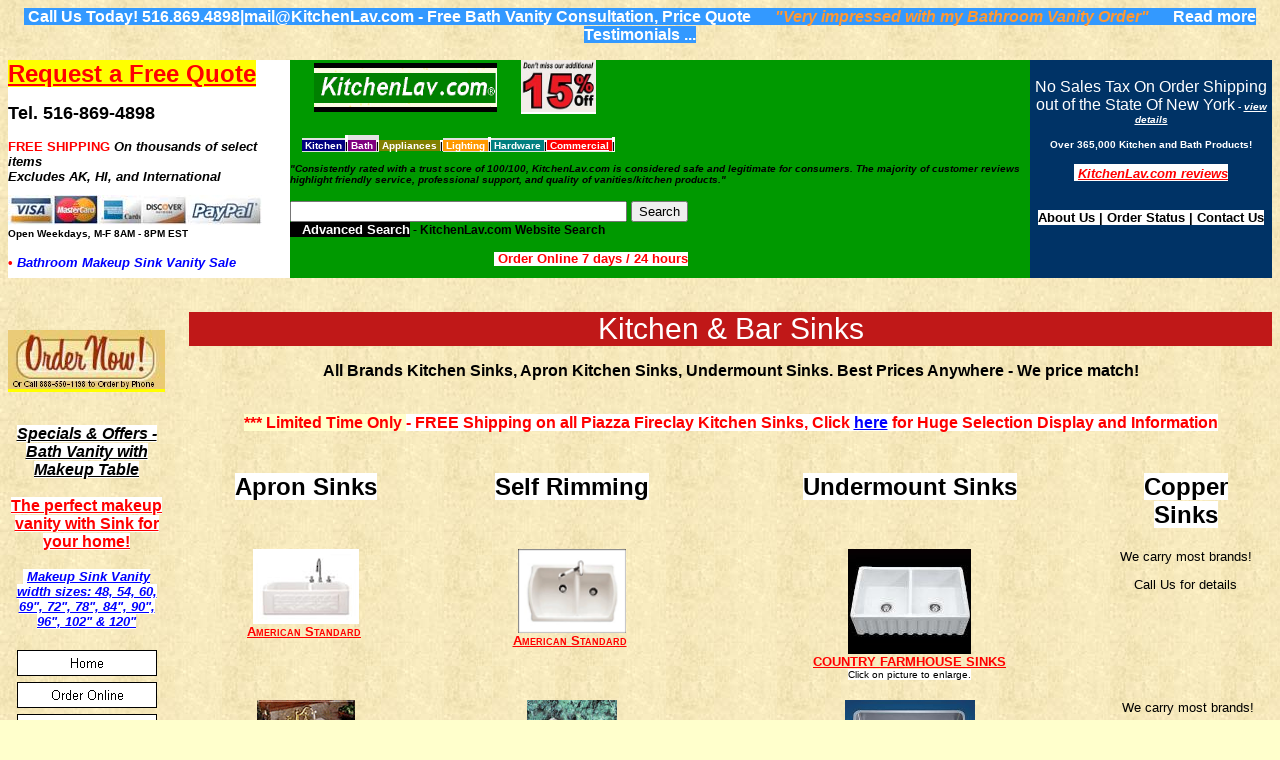

--- FILE ---
content_type: text/html
request_url: https://www.gokitchenlav.com/kitchen_sinks.htm
body_size: 32921
content:
<html>
<head>
<meta http-equiv="content-type" content="text/html;charset=ISO-8859-1">
<meta name="copyright" content="KitchenLav, 2004, All Rights Reserved.">
<title>Kitchen Sinks | Apron Kitchen Sinks | Undermount Sinks</title>

<meta http-equiv="Content-Language" content="en">
<link rel="shortcut icon" type="image/x-icon" href="/kitchenlav.ico"/>
<meta name="description" content="Kitchen Sinks, Apron Kitchen Sinks, Undermount Sinks, All Brands - Best Prices Anywhere. We Price Match!">
<meta name="keywords" content="kitchen,sink,sinks,farhouse,farm kitchen sink,fluted kitchen sink,Dawn stainless steel,self rimming,undermount,under mount,Dawn apron sinks,apron curved front,Kohler,Dawn undermount sinks,Dawn kitchen sinks,apron straight front,apron bowed front,Karran sinks">

<meta name="ProgId" content="FrontPage.Editor.Document">


<meta http-equiv="Cache-control" content="public">
<meta http-equiv=Cache-Control: "max-age=604800">

<meta name="viewport" content="width=device-width, initial-scale=1">
<style>
<!--
td { font-family: arial, sans-serif; }
.news_text   { color: 333333; font-size: 9pt; font-family: Arial }
-->
</style>
<!--[if !mso]>
<style>
v\:*         { behavior: url(#default#VML) }
o\:*         { behavior: url(#default#VML) }
.shape       { behavior: url(#default#VML) }
</style>
<![endif]-->
<!--[if gte mso 9]>
<xml><o:shapedefaults v:ext="edit" spidmax="1027"/>
</xml><![endif]-->
<!--mstheme--><link rel="stylesheet" type="text/css" href="_themes/sunflower-for-kitchenlav/sunf1111-28591.css"><meta name="Microsoft Theme" content="sunflower-for-kitchenlav 1111, default">
<meta name="Microsoft Border" content="tlb, default">
</head><body style="text-align: center"><!--msnavigation--><table border="0" cellpadding="0" cellspacing="0" width="100%"><tr><td>
<p style="text-align: center"><span style="background-color: #3399FF">
<script>
  (function(i,s,o,g,r,a,m){i['GoogleAnalyticsObject']=r;i[r]=i[r]||function(){
  (i[r].q=i[r].q||[]).push(arguments)},i[r].l=1*new Date();a=s.createElement(o),
  m=s.getElementsByTagName(o)[0];a.async=1;a.src=g;m.parentNode.insertBefore(a,m)
  })(window,document,'script','https://www.google-analytics.com/analytics.js','ga');

  ga('create', 'UA-252101-1', 'auto');
  ga('send', 'pageview');

</script>
&nbsp;<b><font color="#FFFFFF">Call Us Today! 516.869.4898|mail@KitchenLav.com - Free 
Bath Vanity Consultation, Price Quote</font></b>&nbsp;&nbsp;&nbsp;&nbsp;&nbsp;
</span><i><font color="#FF9933"><b><span style="background-color: #3399FF">&quot;Very 
impressed with my Bathroom Vanity Order&quot;</span></b></font></i><span style="background-color: #3399FF">&nbsp;&nbsp;&nbsp;&nbsp;&nbsp;
</span><b><font color="#0000FF">
<a href="Testimonials.htm" style="text-decoration: none">
<font color="#FFFFFF"><span style="background-color: #3399FF">Read more 
Testimonials ...</span></font></a></font></b><br>
</p>
<div align="center">
	<table border="0" width="100%" cellspacing="0" cellpadding="0">
		<tr>
			<td style="text-align: left; font-family:arial,sans-serif" valign="top" width="21%" bgcolor="#FFFFFF" height="5%">
			<font color="#FF0000" face="Arial" size="5">
			<span style="background-color: #FFFF00"><u>
			<a href="qrf.htm" style="text-decoration: none; font-weight: 700">
			<font color="#FF0000">Request a Free Quote</font></a></u></span></font><span style="margin: 0px; padding: 0px; font-weight: bold; color: rgb(0, 130, 181); font-family: Lato, sans-serif; font-size: 19.6px; font-style: normal; font-variant-ligatures: normal; font-variant-caps: normal; letter-spacing: normal; orphans: 2; text-align: right; text-indent: 0px; text-transform: none; white-space: normal; widows: 2; word-spacing: 0px; -webkit-text-stroke-width: 0px; background-color: rgb(255, 255, 255); text-decoration-style: initial; text-decoration-color: initial;"><br>
			</span><span style="font-weight: 700; background-color: #FFFFFF">
			<font face="Arial, Helvetica, sans-serif" color="#FF0000" size="2">
			<br>
			</font>
			<font face="Arial, Helvetica, sans-serif" color="#000000" size="4">
			Tel. 516-869-4898</font></span><b><font size="3" face="Arial,Times Roman" color="#FF0000"><br>
			</font><span style="text-decoration: none">
			<font face="Arial" color="#FF0000" size="2"><br>
			FREE SHIPPING </font></span></b><font color="#000000" size="1">
			<span style="font-family:arial, sans-serif; font-style:italic; font-variant-ligatures:normal; font-variant-caps:normal; font-weight:700; letter-spacing:normal; orphans:2; text-align:center; text-indent:0px; text-transform:none; white-space:normal; widows:2; word-spacing:0px; -webkit-text-stroke-width:0px; text-decoration-style:initial; text-decoration-color:initial; display:inline; float:none; background-color:rgb(255, 255, 255)">
			<font size="2">On th</font></span><span style="font-family: arial, sans-serif; font-style: italic; font-variant-ligatures: normal; font-variant-caps: normal; font-weight: 700; letter-spacing: normal; orphans: 2; text-indent: 0px; text-transform: none; white-space: normal; widows: 2; word-spacing: 0px; -webkit-text-stroke-width: 0px; text-decoration-style: initial; text-decoration-color: initial; display: inline; float: none; background-color: rgb(255, 255, 255)"><font size="2">ousands 
			of select items</font></span></font><span style="font-family: arial, sans-serif; font-style: italic; font-variant-ligatures: normal; font-variant-caps: normal; font-weight: 700; letter-spacing: normal; orphans: 2; text-indent: 0px; text-transform: none; white-space: normal; widows: 2; word-spacing: 0px; -webkit-text-stroke-width: 0px; text-decoration-style: initial; text-decoration-color: initial; display: inline; float: none; background-color: rgb(255, 255, 255)"><font color="#000000" size="2"><br>
			</font><font color="#000000" size="1">
			<span style="font-family: arial, sans-serif; font-style: italic; font-variant-ligatures: normal; font-variant-caps: normal; font-weight: 700; letter-spacing: normal; orphans: 2; text-align: center; text-indent: 0px; text-transform: none; white-space: normal; widows: 2; word-spacing: 0px; -webkit-text-stroke-width: 0px; background-color: rgb(255, 255, 255); text-decoration-style: initial; text-decoration-color: initial; display: inline !important; float: none">
			<font size="2">Excludes AK, HI, and International<br>
			</font></span></font></span>
			<span style="color: rgb(102, 102, 0); font-family: arial, sans-serif; font-style: normal; font-variant-ligatures: normal; font-variant-caps: normal; font-weight: 400; letter-spacing: normal; orphans: 2; text-align: center; text-indent: 0px; text-transform: none; white-space: normal; widows: 2; word-spacing: 0px; -webkit-text-stroke-width: 0px; text-decoration-style: initial; text-decoration-color: initial; display: inline !important; float: none; background-color: rgb(255, 255, 255); font-size:x-small">
			<br>
			</span><b><a href="Order_Now.htm">
			<img border="0" src="Original%20Photos/WEBSITE/all_payment_methods.jpg" width="254" height="30"></a><br>
			<span style="text-decoration: none">
			<font face="Arial" color="#000000" size="1">Open Weekdays<i><span lang="en-us">,
			</span></i>M-F<i> </i>8AM - 8PM EST</font></span><font color="#FF0000" size="2"><br>
			</font><font size="2"><br>
			</font><font color="#FF0000" size="2">&#8226;</font><span lang="en-us"><font size="2" color="#000000">
			</font><i><span style="background-color: #FFFFFF">
			<font size="2" color="#0000FF">Bathroom </font>
			<font color="#000000">
			<a href="Charlotte_Makeup_Vanity.htm" style="text-decoration: none">
			<font size="2" color="#0000FF">Makeup Sink Vanity Sale</font></a></font></span></i></span></b></td>
			<td style="text-align: left; font-family:arial,sans-serif" width="55%" bgcolor="#009900" valign="top" height="5%">
			<p style="text-align: left">&nbsp;&nbsp;&nbsp;&nbsp;&nbsp;
			<a href="index.htm">
			<img border="0" src="Original%20Photos/WEBSITE/kl_logo.gif" ALT="Shop online at KitchenLav.com - Shop at home, at work, or on the road, with 24-hour access to suit your schedule. Open online seven days a week." title="Huge Selection of Kitchen &amp; Bath Cabinets, Appliances, Fixtures and Accessories" width="183" height="49" hspace="0"></a>&nbsp;&nbsp;&nbsp;&nbsp;&nbsp;
			<font face="Arial" size="1" color="#FF0000">
			<span style="background-color: #FFFFFF">
			<a href="New_Vanity_Models.htm">
			<img border="0" src="Original%20Photos/WEBSITE/New_products_sale.jpg" ALT="Take Off an additional 15% from already discounted New Bathroom Sink Vanity Models - Limited Time Offer" title="15% Off Additional Discount Sale on select New Bathroom Sink Vanity Models" width="75" height="52"></a></span></font><br>
			<b><span lang="en-us"><i><font color="#000000" size="1"><br>
			</font></i></span></b><font face="Arial" size="1" color="#FF0000">
			<span style="background-color: #FFFFCC"><br>
			</span></font><b><font size="2" face="Arial" color="#000000">
			<span style="text-decoration: none; font-size: 9pt; ">&nbsp;&nbsp;&nbsp;
			</span>
			<span style="text-decoration: none; font-size: 9pt; background-color: #E2E2E2">
			<a name="search0" href="#Search"></a><font size="1">
			<span style="font-weight: 700; background-color: #000080">
			<span lang="en-us"><font face="Arial" color="#FFFFFF">&nbsp;</font></span><a href="Kitchen_Products.htm" style="text-decoration: none"><font face="Arial" color="#FFFFFF">Kitchen</font></a><span lang="en-us"><font face="Arial" color="#FFFFFF">
			</font></span></span></font></span></font>
			<span style="text-decoration: none; background-color: #E2E2E2">
			<font face="Arial" color="#000000">
			<span style="font-weight: 700; background-color: #FFFFFF">
			<font face="Arial" color="#000000" size="1">|</font></span><font size="1"><span style="font-weight: 700; background-color: #800080"><a style="text-decoration: none" href="Kitchen_Products.htm"><font face="Arial" color="#FFFFFF">
			</font></a><span lang="en-us"><font face="Arial" color="#FFFFFF">
			<a href="Bathroom_Products.htm" style="text-decoration: none">
			<font color="#FFFFFF">Bath</font></a> </font></span></span>
			<span style="font-weight: 700; background-color: #FFFFFF">|</span></font></font></span><font size="1" face="Arial" color="#000000"><span style="text-decoration: none; background-color: #E2E2E2"><font face="Arial" color="#FFFFFF"><span style="font-weight: 700; background-color: #808000"><font face="Arial">&nbsp;</font></span></font><span style="font-weight: 700; background-color: #808000"><font color="#000000" face="Arial"><a href="Appliance_Products.htm" style="text-decoration: none"><font color="#FFFFFF">Appliances
			</font></a></font></span><font face="Arial" color="#000000">
			<span style="font-weight: 700; background-color: #FFFFFF">
			<font color="#000000">|</font></span></font></span></font><span style="text-decoration: none; font-size: 9pt; background-color: #E2E2E2"><font size="2" face="Arial" color="#000000"><font size="2"><font face="Arial" size="1" color="#000000"><span style="font-weight: 700; background-color: #FF9900"><font color="#FFFFFF"><a href="Lighting_Products.htm" style="text-decoration: none"><font color="#FFFFFF">
			</font></a><font color="#000000">
			<a href="Lighting_Products.htm" style="text-decoration: none">
			<font color="#FFFFFF">Lighting </font></a></font></font></span>
			</font><font face="Arial" color="#000000">
			<span style="font-weight: 700; background-color: #FFFFFF; text-decoration:none">
			<font color="#000000" size="1">|</font></span></font><font size="1" face="Arial" color="#000000"><span style="font-weight: 700; background-color: #008080"><font color="#FFFFFF"><a href="Hardware_Products.htm" style="text-decoration: none"><font color="#FFFFFF">
			</font></a><font color="#000000">
			<a href="Hardware_Products.htm" style="text-decoration: none">
			<font color="#FFFFFF">Hardware </font></a></font></font></span>
			</font></font><font size="1" face="Arial" color="#000000">
			<span style="text-decoration: none; background-color: #E2E2E2">
			<font face="Arial" color="#000000">
			<span style="font-weight: 700; background-color: #FFFFFF">|</span></font><span style="font-weight: 700; background-color: #FF0000"><a href="Commercial_Products.htm"><font color="#FFFFFF"><span style="text-decoration: none"> 
			Commercial</span></font></a></span></span></font><span style="font-weight: 700"><font size="1" face="Arial"><span lang="en-us"><font color="#FFFFFF"><span style="background-color: #FF0000">
			</span></font></span></font></span>
			<span style="font-weight: 700; background-color: #FFFFFF; text-decoration:none">
			<font color="#000000" face="Arial" size="1">|<br>
			</font></span></font></span><span lang="en-us"><i>
			<font color="#000000" size="1"><br>
			&quot;Consistently rated with a trust score of 100/100, KitchenLav.com is 
			considered safe and legitimate for consumers. The majority of 
			customer reviews highlight friendly service, professional support, 
			and quality of vanities/kitchen products.&quot;</font></i></span></b></p>
			<span style="text-decoration: none; font-size: 9pt; background-color: #E2E2E2">
			<div id="content">
				<div id="csehomecontent">
					<div id="parent">
						<b><font size="2" face="Arial" color="#000000">
						<form action="https://www.google.com/cse" id="cse-search-box">
							<div>
								<p style="text-align: left">
								<input type="text" name="q" size="40">
								<input type="submit" name="sa" value="Search"><br>
								</font>
								<font size="2" face="Arial" color="#FFFFFF">
								<span style="text-decoration: none; background-color: #000000">
								<font size="2">&nbsp;&nbsp; Advanced Search</font></span></font></b></span><b><font size="2" face="Arial" color="#000000"><span style="text-decoration: none; font-size: 9pt; "> 
								- KitchenLav.com Website Search<br>
								<br>
&nbsp;&nbsp;&nbsp;&nbsp;&nbsp;&nbsp;&nbsp;&nbsp;&nbsp;&nbsp;&nbsp;&nbsp;&nbsp;&nbsp;&nbsp;&nbsp;&nbsp;&nbsp;&nbsp;&nbsp;&nbsp;&nbsp;&nbsp;&nbsp;&nbsp;&nbsp;&nbsp;&nbsp;&nbsp;&nbsp;&nbsp;&nbsp;&nbsp;&nbsp;&nbsp;&nbsp;&nbsp;&nbsp;&nbsp;&nbsp;&nbsp;&nbsp;&nbsp;&nbsp;&nbsp;&nbsp;&nbsp;&nbsp;&nbsp;&nbsp;&nbsp;&nbsp;&nbsp;&nbsp;&nbsp;&nbsp;&nbsp;&nbsp;&nbsp;&nbsp;&nbsp;&nbsp;&nbsp;&nbsp;&nbsp;&nbsp;&nbsp;
								</span></font></b><font color="#FF0000">
								<em style="text-decoration: inherit; font-weight: bold; font-style: normal">
								<span style="background-color: #FFFFFF">
								<font size="2">&nbsp;<a href="https://www.gokitchenlav.com/Order_Now.htm" style="text-decoration: none"><font color="#FF0000">Order 
								Online 7 days / 24 hours</font></a> </font>
								</span></em></font><b>
								<span style="text-decoration: none; font-size: 9pt; background-color: #E2E2E2">
							</div>
							<input type="hidden" name="cx" value="009624387070248174943:yud9crizwrm">
							<input type="hidden" name="ie" value="UTF-8">
						</form>
					</div>
				</div>
			</div>
			</span></b></td>
			<td style="text-align: center; width: 18%" height="5%" bgcolor="#003366" valign="top">
			<br>
			<span style="TEXT-DECORATION: none" abp="305">
			<font abp="306" color="#FFFFFF">No Sales Tax On Order Shipping out 
			of the State Of New York</font><b abp="304"><i abp="303"><font size="1" face="Arial" abp="306" color="#FFFFFF"> 
			- </font></i></b></span><b><i><a href="terms.htm">
			<font color="#FFFFFF" size="1">view details </font></a></i><br>
			<span lang="en-us"><font size="1" color="#000000"><br>
			</font><font size="1" color="#FFFFFF">O</font></span><font size="1" color="#FFFFFF">ver 
			365,000 </font><span lang="en-us"><font color="#FFFFFF" size="1">
			Kitchen and Bath Products!</font><font color="#000000" size="2"><br>
			</font></span><font face="Arial" size="2" color="#000000"><i><br>
			</i></font><i><span style="background-color: #FFFFFF">
			<font size="2" color="#FF0000">&nbsp;<a href="Testimonials.htm"><font color="#FF0000">KitchenLav.com 
			reviews</font></a> </font></span><font size="2" color="#FFFFFF"><br>
			<br>
			</font></i><font color="#FFFFFF" face="Arial" size="2">
			<span style="text-decoration: none; font-size: 9pt; "><br>
			</span></font><font color="#000000" face="Arial" size="2">
			<span style="text-decoration: none; background-color: #FFFFFF">
			<a href="about_us1.htm" style="text-decoration: none; background-color:#FFFFFF">
			<font color="#000000">About Us</font></a> |
			<a href="Order%20Tracking.htm" style="text-decoration: none; background-color: #FFFFFF">
			<font color="#000000">Order Status</font></a> | </span>
			<a style="text-decoration: none; background-color: #FFFFFF" href="about_us1.htm">
			<span style="text-decoration: none; background-color: #FFFFFF">
			<font color="#000000">Contact Us</font></span></a></font></b></td>
		</tr>
	</table>
</div>
<p style="text-align: center">&nbsp;</p>
</td></tr><!--msnavigation--></table><!--msnavigation--><table dir="ltr" border="0" cellpadding="0" cellspacing="0" width="100%"><tr><td valign="top" width="1%">
<p style="text-align: center"><br>
<span style="background-color: #FFFF00">
<font face="Arial" size="1" color="#FF0000">
<a href="https://www.gokitchenlav.com/Order_Now.htm">
<img border="0" src="Original%20Photos/WEBSITE/HOMEPAGE/Order_Now-script-A6.jpg" ALT="Order Online or call 888-550-1198" width="157" height="59"></a></font></span><br>
<br>
<br>
<b><i><font color="#0000FF"><span style="background-color: #FFFFFF">
<a href="Table_Sink_Vanity.htm"><font color="#000000">Specials &amp; Offers - 
Bath Vanity with Makeup Table</font></a></span></font></i></b><br>
<br>
<span style="font-weight: 700; background-color: #FFFFFF">
<a href="Table_Sink_Vanity.htm"><font color="#FF0000">The perfect makeup 
vanity with Sink for your home!</font></a></span><br>
<br>
<b><i><font color="#0000FF" size="2"><span style="background-color: #FFFFFF">&nbsp;<a href="Charlotte_Makeup_Vanity.htm"><font color="#0000FF">Makeup 
Sink Vanity width sizes: 48, 54, 60, 69&quot;, 72&quot;, 78&quot;, 84&quot;, 90&quot;, 96&quot;, 102&quot; &amp; 120&quot;</font></a>
</span></font></i></b><br>
<br>
<a href="index.htm"><img src="_derived/home_cmp_blank000_vbtn.gif" width="140" height="32" border="0" alt="Home"></a><br><a href="Order_Now.htm"><img src="_derived/Order_Now.htm_cmp_blank000_vbtn.gif" width="140" height="32" border="0" alt="Order Online"></a><br><a href="Bathroom_Products.htm"><img src="_derived/Bathroom_Products.htm_cmp_blank000_vbtn.gif" width="140" height="32" border="0" alt="Bathroom Products"></a><br><a href="Kitchen_Products.htm"><img src="_derived/Kitchen_Products.htm_cmp_blank000_vbtn.gif" width="140" height="32" border="0" alt="Kitchen Products"></a><br><a href="Sink_Vanity_Sale.htm"><img src="_derived/Sink_Vanity_Sale.htm_cmp_blank000_vbtn.gif" width="140" height="32" border="0" alt="Vanity Sale Specials"></a><br><a href="New_Vanity_Models.htm"><img src="_derived/New_Vanity_Models.htm_cmp_blank000_vbtn.gif" width="140" height="32" border="0" alt="SALE ITEMS!"></a><br><a href="15_to_19in_depth_Vanities.htm"><img src="_derived/15_to_19in_depth_Vanities.htm_cmp_blank000_vbtn.gif" width="140" height="32" border="0" alt="Narrow Depth Vanity"></a><br><a href="12-29Inch_Vanities.htm"><img src="_derived/12-29Inch_Vanities.htm_cmp_blank000_vbtn.gif" width="140" height="32" border="0" alt="12 - 29 Inch Vanities"></a><br><a href="30-48Inch_Vanities.htm"><img src="_derived/30-48Inch_Vanities.htm_cmp_blank000_vbtn.gif" width="140" height="32" border="0" alt="30 - 47 Inch Vanities"></a><br><a href="48Inch_Vanities.htm"><img src="_derived/48Inch_Vanities.htm_cmp_blank000_vbtn.gif" width="140" height="32" border="0" alt="48 Inch Vanities"></a><br><a href="50Inch_Vanities.htm"><img src="_derived/50Inch_Vanities.htm_cmp_blank000_vbtn.gif" width="140" height="32" border="0" alt="50 - 59 Inch Vanities"></a><br><a href="60Inch_Vanities.htm"><img src="_derived/60Inch_Vanities.htm_cmp_blank000_vbtn.gif" width="140" height="32" border="0" alt="60 - 69 Inch Vanities"></a><br><a href="72Inch_Vanities.htm"><img src="_derived/72Inch_Vanities.htm_cmp_blank000_vbtn.gif" width="140" height="32" border="0" alt="72 - 79 Inch Vanities"></a><br><a href="84Inch_Vanities.htm"><img src="_derived/84Inch_Vanities.htm_cmp_blank000_vbtn.gif" width="140" height="32" border="0" alt="80&quot; and over Vanities"></a><br><a href="Single_Sink_Vanities.htm"><img src="_derived/Single_Sink_Vanities.htm_cmp_blank000_vbtn.gif" width="140" height="32" border="0" alt="Single Sink Vanities"></a><br><a href="Double_Sink_Vanities.htm"><img src="_derived/Double_Sink_Vanities.htm_cmp_blank000_vbtn.gif" width="140" height="32" border="0" alt="Double Sink Vanities"></a><br><a href="Charlotte_Makeup_Vanity.htm"><img src="_derived/Charlotte_Makeup_Vanity.htm_cmp_blank000_vbtn.gif" width="140" height="32" border="0" alt="Makeup Sink Vanity"></a><br><a href="Table_Sink_Vanity.htm"><img src="_derived/Table_Sink_Vanity.htm_cmp_blank000_vbtn.gif" width="140" height="32" border="0" alt="Makeup Vanity Tables"></a><br><a href="Mirrored_Sink_Vanity.htm"><img src="_derived/Mirrored_Sink_Vanity.htm_cmp_blank000_vbtn.gif" width="140" height="32" border="0" alt="Mirrored Sink Vanity"></a><br><a href="Mirrored_Furniture.htm"><img src="_derived/Mirrored_Furniture.htm_cmp_blank000_vbtn.gif" width="140" height="32" border="0" alt="Mirrored Furniture"></a><br><a href="Vanities_by_Size.htm"><img src="_derived/Vanities_by_Size.htm_cmp_blank000_vbtn.gif" width="140" height="32" border="0" alt="Vanities by Size"></a><br><a href="European_vanities.htm"><img src="_derived/European_vanities.htm_cmp_blank000_vbtn.gif" width="140" height="32" border="0" alt="Euro Style Vanities"></a><br><a href="Corner-vanities.htm"><img src="_derived/Corner-vanities.htm_cmp_blank000_vbtn.gif" width="140" height="32" border="0" alt="Corner Sink Vanities"></a><br><a href="Modern_Vanities.htm"><img src="_derived/Modern_Vanities.htm_cmp_blank000_vbtn.gif" width="140" height="32" border="0" alt="Modern Vanities"></a><br><a href="Linen_Cabinets.htm"><img src="_derived/Linen_Cabinets.htm_cmp_blank000_vbtn.gif" width="140" height="32" border="0" alt="Linen Cabinets"></a><br><a href="Laundry_Sink_Cabinet.htm"><img src="_derived/Laundry_Sink_Cabinet.htm_cmp_blank000_vbtn.gif" width="140" height="32" border="0" alt="Laundry Sink"></a><br><a href="vanities.htm"><img src="_derived/vanities.htm_cmp_blank000_vbtn.gif" width="140" height="32" border="0" alt="More Bathroom Vanities"></a><br><a href="Designer_Sink_Cabinets.htm"><img src="_derived/Designer_Sink_Cabinets.htm_cmp_blank000_vbtn.gif" width="140" height="32" border="0" alt="Designer Sink Cabinets"></a><br><a href="Custom_made_vanities.htm"><img src="_derived/Custom_made_vanities.htm_cmp_blank000_vbtn.gif" width="140" height="32" border="0" alt="Custom Made Vanities"></a><br><a href="Hampton_House_Vanities.htm"><img src="_derived/Hampton_House_Vanities.htm_cmp_blank000_vbtn.gif" width="140" height="32" border="0" alt="Hampton Vanities"></a><br><a href="bath_accessories.htm"><img src="_derived/bath_accessories.htm_cmp_blank000_vbtn.gif" width="140" height="32" border="0" alt="Bath Accessories"></a><br><a href="Pedestal_Lavatories.htm"><img src="_derived/Pedestal_Lavatories.htm_cmp_blank000_vbtn.gif" width="140" height="32" border="0" alt="Pedestal Lavatories"></a><br><a href="Bath_Consoles.htm"><img src="_derived/Bath_Consoles.htm_cmp_blank000_vbtn.gif" width="140" height="32" border="0" alt="Bath Consoles"></a><br><a href="Bathroom_Sinks.htm"><img src="_derived/Bathroom_Sinks.htm_cmp_blank000_vbtn.gif" width="140" height="32" border="0" alt="Lav sinks"></a><br><a href="lav_faucets.htm"><img src="_derived/lav_faucets.htm_cmp_blank000_vbtn.gif" width="140" height="32" border="0" alt="Lav Faucets"></a><br><a href="medicine_cabinets.htm"><img src="_derived/medicine_cabinets.htm_cmp_blank000_vbtn.gif" width="140" height="32" border="0" alt="Medicine Cabinets"></a><br><a href="toilet%20bowls.htm"><img src="_derived/toilet%20bowls.htm_cmp_blank000_vbtn.gif" width="140" height="32" border="0" alt="Toilets"></a><br><a href="tubs%20and%20showers.htm"><img src="_derived/tubs%20and%20showers.htm_cmp_blank000_vbtn.gif" width="140" height="32" border="0" alt="Bath Tubs"></a><br><a href="Showers.htm"><img src="_derived/Showers.htm_cmp_blank000_vbtn.gif" width="140" height="32" border="0" alt="Showers"></a><br><a href="mirrors.htm"><img src="_derived/mirrors.htm_cmp_blank000_vbtn.gif" width="140" height="32" border="0" alt="Mirrors"></a><br><img src="_derived/kitchen_sinks.htm_cmp_blank000_vbtn_p.gif" width="140" height="32" border="0" alt="Kitchen Sinks"><br><a href="Bar_sinks.htm"><img src="_derived/Bar_sinks.htm_cmp_blank000_vbtn.gif" width="140" height="32" border="0" alt="Bar Sinks"></a><br><a href="Kitchen_faucet.htm"><img src="_derived/Kitchen_faucet.htm_cmp_blank000_vbtn.gif" width="140" height="32" border="0" alt="Kitchen Faucet"></a><br><a href="kitchen_accessories.htm"><img src="_derived/kitchen_accessories.htm_cmp_blank000_vbtn.gif" width="140" height="32" border="0" alt="Kitchen Accessories"></a><br><a href="kitchen-islands.htm"><img src="_derived/kitchen-islands.htm_cmp_blank000_vbtn.gif" width="140" height="32" border="0" alt="Kitchen Islands"></a><br><a href="kitchen-island_cabinets.htm"><img src="_derived/kitchen-island_cabinets.htm_cmp_blank000_vbtn.gif" width="140" height="32" border="0" alt="Kitchen Cabinets"></a><br><a href="Custom_Kitchens.htm"><img src="_derived/Custom_Kitchens.htm_cmp_blank000_vbtn.gif" width="140" height="32" border="0" alt="Custom Kitchens"></a><br><a href="compact_kitchens.htm"><img src="_derived/compact_kitchens.htm_cmp_blank000_vbtn.gif" width="140" height="32" border="0" alt="Compact Kitchens"></a><br><a href="Kitchen_Appliances.htm"><img src="_derived/Kitchen_Appliances.htm_cmp_blank000_vbtn.gif" width="140" height="32" border="0" alt="Kitchen Appliances"></a><br><a href="ranges.htm"><img src="_derived/ranges.htm_cmp_blank000_vbtn.gif" width="140" height="32" border="0" alt="Ranges"></a><br><a href="range-hoods.htm"><img src="_derived/range-hoods.htm_cmp_blank000_vbtn.gif" width="140" height="32" border="0" alt="Kitchen Range Hoods"></a><br><a href="Wall_Ovens.htm"><img src="_derived/Wall_Ovens.htm_cmp_blank000_vbtn.gif" width="140" height="32" border="0" alt="Wall Ovens"></a><br><a href="Microwave_Fridge.htm"><img src="_derived/Microwave_Fridge.htm_cmp_blank000_vbtn.gif" width="140" height="32" border="0" alt="MicroFridge Units"></a><br><a href="Microwave_Ovens.htm"><img src="_derived/Microwave_Ovens.htm_cmp_blank000_vbtn.gif" width="140" height="32" border="0" alt="Microwave Ovens"></a><br><a href="Bosch_Cooktops.htm"><img src="_derived/Bosch_Cooktops.htm_cmp_blank000_vbtn.gif" width="140" height="32" border="0" alt="Cooktops"></a><br><a href="dishwashers1.htm"><img src="_derived/dishwashers1.htm_cmp_blank000_vbtn.gif" width="140" height="32" border="0" alt="Dishwashers"></a><br><a href="refrigerators1.htm"><img src="_derived/refrigerators1.htm_cmp_blank000_vbtn.gif" width="140" height="32" border="0" alt="Refrigerators"></a><br><a href="freezers1.htm"><img src="_derived/freezers1.htm_cmp_blank000_vbtn.gif" width="140" height="32" border="0" alt="Freezers"></a><br><a href="Icemakers.htm"><img src="_derived/Icemakers.htm_cmp_blank000_vbtn.gif" width="140" height="32" border="0" alt="icemakers.htm"></a><br><a href="wine_coolers.htm"><img src="_derived/wine_coolers.htm_cmp_blank000_vbtn.gif" width="140" height="32" border="0" alt="Wine Coolers"></a><br><a href="Beer_keg_coolers.htm"><img src="_derived/Beer_keg_coolers.htm_cmp_blank000_vbtn.gif" width="140" height="32" border="0" alt="Beer Keg"></a><br><a href="portable_laundry.htm"><img src="_derived/portable_laundry.htm_cmp_blank000_vbtn.gif" width="140" height="32" border="0" alt="Laundry"></a><br><a href="Console_Tables.htm"><img src="_derived/Console_Tables.htm_cmp_blank000_vbtn.gif" width="140" height="32" border="0" alt="Console Tables"></a><br><a href="bedroom_furniture_collections.htm"><img src="_derived/bedroom_furniture_collections.htm_cmp_blank000_vbtn.gif" width="140" height="32" border="0" alt="Bedroom Collections"></a><br><a href="Cocktail_Tables.htm"><img src="_derived/Cocktail_Tables.htm_cmp_blank000_vbtn.gif" width="140" height="32" border="0" alt="Cocktail Tables"></a><br><a href="Bars.htm"><img src="_derived/Bars.htm_cmp_blank000_vbtn.gif" width="140" height="32" border="0" alt="Bars"></a><br><a href="Shop_by_Brand.htm"><img src="_derived/Shop_by_Brand.htm_cmp_blank000_vbtn.gif" width="140" height="32" border="0" alt="Shop by Brand"></a><br><a href="linktous.htm"><img src="_derived/linktous.htm_cmp_blank000_vbtn.gif" width="140" height="32" border="0" alt="Link_to_us"></a><br><a href="terms.htm"><img src="_derived/terms.htm_cmp_blank000_vbtn.gif" width="140" height="32" border="0" alt="Terms of Sale"></a><br><a href="Testimonials.htm"><img src="_derived/Testimonials.htm_cmp_blank000_vbtn.gif" width="140" height="32" border="0" alt="Testimonials"></a><br><a href="Bargains_and_Clearance.htm"><img src="_derived/Bargains_and_Clearance.htm_cmp_blank000_vbtn.gif" width="140" height="32" border="0" alt="Bargains-Clearance"></a><br><a href="qrf.htm"><img src="_derived/qrf.htm_cmp_blank000_vbtn.gif" width="140" height="32" border="0" alt="Free Quote"></a><br><a href="Order%20Tracking.htm"><img src="_derived/Order%20Tracking.htm_cmp_blank000_vbtn.gif" width="140" height="32" border="0" alt="Order Tracking"></a><br><a href="search_kitchenlav.htm"><img src="_derived/search_kitchenlav.htm_cmp_blank000_vbtn.gif" width="140" height="32" border="0" alt="Search KitchenLav"></a><b><font color="#FF0000"><i><br>
<br>
<br>
</i>
<a href="Charlotte_Makeup_Vanity.htm" style="text-decoration: none; font-style: italic">
<font color="#FF0000">Configure your bathroom sink vanity with makeup table 
online without leaving your home. Call us with any questions or to place your 
order today.</font></a><i><br>
<br>
</i></font></b><br>
<a href="Charlotte_Makeup_Vanity.htm">
<img border="0" src="_borders/78-Charlotte-Makeup-vanity_small.jpg" xthumbnail-orig-image="78-Charlotte-Makeup-vanity.jpg" alt="Vanity with Makeup Table Sale" width="153" height="120"></a><br>
<br>
<b><i><font color="#0000FF" size="2"><span style="background-color: #FFFFFF">&nbsp;<a href="Charlotte_Makeup_Vanity.htm"><font color="#0000FF">Makeup 
Sink Vanity width sizes: 48, 54, 60, 69&quot;, 72&quot;, 78&quot;, 84&quot;, 90&quot;, 96&quot;, 102&quot; &amp; 120&quot;</font></a>
</span></font></i></b><br>
<br>
<br>
<a href="https://www.gokitchenlav.com/Order_Now.htm">
<img border="0" src="Original%20Photos/WEBSITE/order-now.gif" alt="Order Now - Bathroom Vanity with Makeup Table" width="120" height="21"></a><br>
<br>
<br>
<a href="Charlotte_Makeup_Vanity.htm">
<img border="0" src="_borders/Charlotte-Makeup-Vanity-Collection-M_small.jpg" xthumbnail-orig-image="Charlotte-Makeup-Vanity-Collection-M.jpg" alt="Makeup Table Sink Vanity Sale" width="154" height="89"></a><br>
<br>
<br>
<b><i><a href="Charlotte_Makeup_Vanity.htm"><font color="#008000">
<span style="background-color: #FFFFFF">Specials &amp; Offers - Bath Vanity with 
Makeup Table</span></font></a></i></b></p>

</td><td valign="top" width="24"></td><!--msnavigation--><td valign="top">
<p class="MsoNormal" align="center" style="text-align: center; margin-bottom: 11.25pt; background: #C01818">
<span style="font-size: 22.5pt; font-family: inherit,serif; color: white">Kitchen &amp; Bar Sinks</span></p>
<p style="text-align: center"><span lang="en-us"><b>
<font face="Arial, Helvetica" color="#000000">
All Brands Kitchen Sinks, Apron Kitchen Sinks, Undermount Sinks. Best Prices 
Anywhere - We price match!</font></b></span><b><font color="#000000"><br>
&nbsp;</font></b></p><font face="arial" size="4">
<div align="center">

			</font><b>
<font face="arial" size="4">
<p ALIGN="center">

			</font><font face="arial" color="#FF0000">
<span style="background-color: #FFFFCC">*** Limited Time Only </span>
<span style="background-color: #FFFFFF">- FREE Shipping on all Piazza Fireclay 
Kitchen Sinks, Click <a href="Fireclay_Kitchen_Sinks.htm"><font color="#0000FF">
here</font></a> for Huge Selection Display and Information </span>

			</font><font face="arial" size="2" color="#000000">
<br>
&nbsp;</font></p></b>
	</div>
<font face="arial" size="2">
<table cellSpacing="0" cellPadding="10" width="100%" id="table244">
	<tr>
		<td vAlign="top" align="middle" style="font-style: normal; font-variant: normal; font-weight: normal; font-size: 13px; font-family: arial; color: 000000">
		<p style="text-align: center"><b><font face="Arial" color="#000000" size="5">
				<span style="background-color: #FFFFFF">Apron Sinks</span></font></b></td>
		<td vAlign="top" align="middle" style="font-style: normal; font-variant: normal; font-weight: normal; font-size: 13px; font-family: arial; color: 000000">
		<p style="text-align: center"><b><font face="Arial" color="#000000" size="5">
				<span style="background-color: #FFFFFF">Self 
						Rimming</span></font></b></td>
		<td vAlign="top" align="middle" style="font-style: normal; font-variant: normal; font-weight: normal; font-size: 13px; font-family: arial; color: 000000">
		<p style="text-align: center"><b><font face="Arial" color="#000000" size="5">
				<span style="background-color: #FFFFFF">Undermount Sinks</span></font></b></td>
		<td vAlign="top" align="middle" style="font-style: normal; font-variant: normal; font-weight: normal; font-size: 13px; font-family: arial; color: 000000">
		<font face="arial" size="2">
		<b><font face="Arial" color="#000000" size="5">
				<span style="background-color: #FFFFFF">Copper Sinks</span></font></b></font></td>
	</tr>
	<tr>
		<td vAlign="top" align="middle" style="font-style: normal; font-variant: normal; font-weight: normal; font-size: 13px; font-family: arial; color: 000000">
				<img border="0" src="Original%20Photos/American%20Standard/Sinks/Kitchen%20Sinks/Apron/AS7048303GW_Thumb.gif" width="106" height="75"><br>
				<span style="font-variant: small-caps"><u>
				<font color="#FF0000" face="Arial">
				<span style="text-decoration: none; font-weight: 700">American<span lang="en-us">
				</span>Standard</span></font></u></span>&nbsp;</td>
		<td vAlign="top" align="middle" style="font-style: normal; font-variant: normal; font-weight: normal; font-size: 13px; font-family: arial; color: 000000">
		<font face="arial" size="2">
				<img border="0" src="Original%20Photos/American%20Standard/Sinks/Kitchen%20Sinks/Self%20Rimming/AS7048803GW_Thumb.gif" width="108" height="84"><br>
		<span style="font-variant: small-caps"><b><u>
				<font color="#FF0000" face="Arial">
				<span style="text-decoration: none">American Standard</span></font></u></b></span>&nbsp;</font></td>
		<td vAlign="top" align="middle" style="font-style: normal; font-variant: normal; font-weight: normal; font-size: 13px; font-family: arial; color: 000000">
		<a href="Farmhouse_Sinks.htm">
		<img border="0" src="Original%20Photos/Mitrani/Kitchen_Sinks/toscan-db_s.jpg" width="123" height="105"><br>
		<span style="font-variant: small-caps; font-weight: 700">
		<font color="#FF0000">COUNTRY FARMHOUSE SINKS</font></span></a><br>
				<font size="1" color="#000000">
				<span style="background-color: #FFFFFF">Click on picture to enlarge.</span></font></td>
		<td vAlign="top" align="middle" style="font-style: normal; font-variant: normal; font-weight: normal; font-size: 13px; font-family: arial; color: 000000">
		We carry most brands!<p>Call Us for details</td>
	</tr>
	<tr>
		<td vAlign="top" align="middle" style="font-style: normal; font-variant: normal; font-weight: normal; font-size: 13px; font-family: arial; color: 000000">
				<a href="Kohler_Kitchen_sinks.htm">
				<img border="0" src="Original%20Photos/Kohler/Sinks/Apron/K14571FCWH_Thumb.gif" width="98" height="75"></a><br>
				<u><font color="#FF0000" face="Arial">
				<span style="text-decoration: none; font-weight: 700; font-variant: small-caps">
				<font color="#0000FF"><a href="Kohler_Kitchen_sinks.htm">
				<font color="#FF0000">Kohler</font></a></font></span></font></u></td>
		<td vAlign="top" align="middle" style="font-style: normal; font-variant: normal; font-weight: normal; font-size: 13px; font-family: arial; color: 000000">
		<a href="Elkay_Kitchen_sinks.htm">
				<img border="0" src="elkay-DLCGR382210R_small.jpg" xthumbnail-orig-image="Original Photos/Elkay/Sinks/Kitchen Sinks/Self Rimming/elkay-DLCGR382210R.jpg" width="90" height="73"><br>
		<font color="#FF0000" face="Arial"><u>
				<span style="text-decoration: none; font-weight: 700; font-variant: small-caps">
				&nbsp;</span></u></font><u><font color="#FF0000" face="Arial"><span style="text-decoration: none; font-weight: 700; font-variant: small-caps">ELKAY</span></font></u>&nbsp;</a></td>
		<td vAlign="top" align="middle" style="font-style: normal; font-variant: normal; font-weight: normal; font-size: 13px; font-family: arial; color: 000000">
		<a href="apron_front_sink.htm"><font face="arial" size="2">
		<img border="0" src="Original%20Photos/Dawn_Sinks/apron_front_sinks/daf3320_ss.jpg" width="130" height="99"><br>
		</font>
		<span style="font-variant: small-caps; font-weight: 700; text-decoration: none; background-color: #FFFFFF">
		<font face="Arial" color="#FF0000">Dawn APRON FRONT KITCHEN SINK - 
		STAINLESS STEEL<br>
		</font></span>
		<span style="text-decoration: none; font-weight: 700; font-variant: small-caps; background-color: #FFFFFF">
		<font face="Arial" color="#008000" size="3">&nbsp;FLAT FRONT</font></span></a><span style="font-weight: 700; font-variant: small-caps; background-color: #FFFFFF"><font face="Arial" size="3" color="#008000">
		</font></span></td>
		<td vAlign="top" align="middle" style="font-style: normal; font-variant: normal; font-weight: normal; font-size: 13px; font-family: arial; color: 000000">
		<font face="arial" size="2">&nbsp;We carry most brands!<p>Call Us for details</font></td>
	</tr>
	<tr>
		<td vAlign="top" align="middle" style="font-style: normal; font-variant: normal; font-weight: normal; font-size: 13px; font-family: arial; color: 000000">
		<font face="arial" size="2">
			<a href="LeBijou_FarmSinks.htm">
				<img border="0" src="Original%20Photos/Le%20Bijou/Sinks/Kitchen%20Sinks/Pamelasveg_Thumb.gif" width="127" height="75"></a><br>
		<u><font color="#FF0000" face="Arial">
				<span style="text-decoration: none; font-weight: 700; font-variant: small-caps">
				<font color="#FF0000"><a href="LeBijou_FarmSinks.htm">
		<font color="#FF0000">LeBijou</font></a></font></span></font></u><font color="#FF0000">&nbsp;</font><br>
				<font size="1">Click on picture to enlarge.</font></font></td>
		<td vAlign="top" align="middle" style="font-style: normal; font-variant: normal; font-weight: normal; font-size: 13px; font-family: arial; color: 000000">
		<a href="Farmhouse_Sinks.htm">
		<img border="0" src="Original%20Photos/Mitrani/Kitchen_Sinks/toscan-lb_s.jpg" width="122" height="99"><br>
		<span style="font-variant: small-caps; font-weight: 700">
	<font face="arial" size="1" color="#FF0000">
		COUNTRY FARMHOUSE SINKS</font></span></a><font face="arial" size="2"><br>
				<font size="1" color="#000000">
				<span style="background-color: #FFFFFF">Click on picture to enlarge.</span></font></font></td>
		<td vAlign="top" align="middle" style="font-style: normal; font-variant: normal; font-weight: normal; font-size: 13px; font-family: arial; color: 000000">
		&nbsp;</td>
		<td vAlign="top" align="middle" style="font-style: normal; font-variant: normal; font-weight: normal; font-size: 13px; font-family: arial; color: 000000">
		<font face="arial" size="2">&nbsp;We carry most brands!<p>Call Us for details</font></td>
	</tr>
	<tr>
		<td vAlign="top" align="middle" style="font-style: normal; font-variant: normal; font-weight: normal; font-size: 13px; font-family: arial; color: 000000">
		<font face="arial" size="2"><font color="#FF0000" face="Arial"><u>
				<span style="text-decoration: none; font-weight: 700; font-variant: small-caps">
				<a href="Kohler_Kitchen_sinks.htm">
				<img border="0" src="Original%20Photos/Kohler/Sinks/Apron/K65343WH_Thumb.gif" width="92" height="75"></a></span></u></font><br>
		<u><font color="#FF0000" face="Arial">
				<span style="text-decoration: none; font-weight: 700; font-variant: small-caps">
				<font color="#0000FF">
				<a href="Kohler_Kitchen_sinks.htm"><font color="#FF0000">Kohler</font></a></font></span></font></u></font></td>
		<td vAlign="top" align="middle" style="font-style: normal; font-variant: normal; font-weight: normal; font-size: 13px; font-family: arial; color: 000000">
		<font color="#FF0000" face="Arial" size="2"><u>
				<span style="text-decoration: none; font-weight: 700; font-variant: small-caps">
				<a href="Dawn_Kitchen_Sinks.htm">
		<img border="0" src="Original%20Photos/Dawn_Sinks/asu106-L_s.jpg" width="145" height="99"><br>
		</a></span></u></font>
		<span style="font-variant: small-caps; font-weight: 700">
		<a href="Dawn_Kitchen_Sinks.htm" style="text-decoration: none; background-color: #FFFFFF">
		<font face="Arial" color="#FF0000">DAWN ASU106 UNDERMOUNT KITCHEN SINK</font></a></span></td>
		<td vAlign="top" align="middle" style="font-style: normal; font-variant: normal; font-weight: normal; font-size: 13px; font-family: arial; color: 000000">
		&nbsp;</td>
		<td vAlign="top" align="middle" style="font-style: normal; font-variant: normal; font-weight: normal; font-size: 13px; font-family: arial; color: 000000">
		<font face="arial" size="2">&nbsp;We carry most brands!<p>Call Us for details</font></td>
	</tr>
	<tr>
		<td vAlign="top" align="middle" style="font-style: normal; font-variant: normal; font-weight: normal; font-size: 13px; font-family: arial; color: 000000">
		<font face="arial" size="2"><font color="#FF0000" face="Arial"><u>
				<span style="text-decoration: none; font-weight: 700; font-variant: small-caps">
				<img border="0" src="Original%20Photos/Herbeau/4613_s2.jpg" width="118" height="75"><br>
				</span></u>
		<span style="font-variant: small-caps; font-weight: 700; text-decoration: none">
				<u>HERBEAU</u></span></font>&nbsp;</font></td>
		<td vAlign="top" align="middle" style="font-style: normal; font-variant: normal; font-weight: normal; font-size: 13px; font-family: arial; color: 000000">
		<font face="arial" size="2"><font color="#FF0000" face="Arial"><u>
			<span style="text-decoration: none; font-weight: 700; font-variant: small-caps">
			<img border="0" src="Original%20Photos/American%20Standard/Sinks/Kitchen%20Sinks/Self%20Rimming/AS7510103_Thumb.gif" width="100" height="75"><br>
		</span></u></font><u><font color="#FF0000" face="Arial"><span style="text-decoration: none; font-weight: 700; font-variant: small-caps">American Standard</span></font></u>&nbsp;</font></td>
		<td vAlign="top" align="middle" style="font-style: normal; font-variant: normal; font-weight: normal; font-size: 13px; font-family: arial; color: 000000">
		&nbsp;</td>
		<td vAlign="top" align="middle" style="font-style: normal; font-variant: normal; font-weight: normal; font-size: 13px; font-family: arial; color: 000000">
		<font face="arial" size="2">&nbsp;We carry most brands!<p>Call Us for details</font></td>
	</tr>
	<tr>
		<td vAlign="top" align="middle" style="font-style: normal; font-variant: normal; font-weight: normal; font-size: 13px; font-family: arial; color: 000000">
		<font face="arial" size="2"><a href="LeBijou_FarmSinks.htm">
				<img border="0" src="Original%20Photos/Le%20Bijou/Sinks/Kitchen%20Sinks/Vegetable_Thumb.gif" width="120" height="75"></a><br>
		<u><font color="#FF0000" face="Arial">
				<span style="text-decoration: none; font-weight: 700; font-variant: small-caps">
				<font color="#FF0000"><a href="LeBijou_FarmSinks.htm">
		<font color="#FF0000">LeBijou</font></a></font></span></font></u><font color="#FF0000">&nbsp;</font><br>
				<font size="1">Click on picture to enlarge.</font></font></td>
		<td vAlign="top" align="middle" style="font-style: normal; font-variant: normal; font-weight: normal; font-size: 13px; font-family: arial; color: 000000"><font color="#FF0000" face="Arial"><u>
				<span style="text-decoration: none; font-weight: 700; font-variant: small-caps">
				<img border="0" src="Original%20Photos/Vance/Sinks/Kitchen%20Sinks/Self%20Rimming/medium_1515-copper-prep-mirror_Thumb.gif" width="87" height="82">
				<br>
				</span></u></font>
		<span style="font-variant: small-caps; font-weight: 700" lang="en-us">
				<font face="Arial" color="#FF0000">VANCE</font></span>&nbsp;</td>
		<td vAlign="top" align="middle" style="font-style: normal; font-variant: normal; font-weight: normal; font-size: 13px; font-family: arial; color: 000000"><font color="#FF0000" face="Arial"><u>
				<span style="text-decoration: none; font-weight: 700; font-variant: small-caps">
				<img border="0" src="Original%20Photos/Vance/Sinks/Kitchen%20Sinks/Undermount/medium_10x12-Undrmt-Copper-Satin_Thumb.gif" width="86" height="83">
				<br>
				</span></u></font>
		<span style="font-variant: small-caps; font-weight: 700" lang="en-us">
				<font face="Arial" color="#FF0000">VANCE</font></span>&nbsp;</td>
		<td vAlign="top" align="middle" style="font-style: normal; font-variant: normal; font-weight: normal; font-size: 13px; font-family: arial; color: 000000">
		<font face="arial" size="2">&nbsp;We carry most brands!<p>Call Us for details</font></td>
	</tr>
	<tr>
		<td vAlign="top" align="middle" style="font-style: normal; font-variant: normal; font-weight: normal; font-size: 13px; font-family: arial; color: 000000">
		<font face="arial" size="2">
				<img border="0" src="Original%20Photos/Franke/Kitchen%20Sinks/Apron/FKMHX61033_Thumb.gif" width="95" height="75"><br>
		<u><font color="#FF0000" face="Arial">
				<span style="text-decoration: none; font-weight: 700; font-variant: small-caps">Franke</span></font></u>&nbsp;</font></td>
		<td vAlign="top" align="middle" style="font-style: normal; font-variant: normal; font-weight: normal; font-size: 13px; font-family: arial; color: 000000">
		<font face="arial" size="2"><font color="#FF0000" face="Arial"><u>
				<span style="text-decoration: none; font-weight: 700; font-variant: small-caps">
				<img border="0" src="Original%20Photos/American%20Standard/Sinks/Kitchen%20Sinks/Tile%20In/Silhouette_Thumb.gif" width="90" height="72"><br>
		</span></u></font><u><font color="#FF0000" face="Arial"><span style="text-decoration: none; font-weight: 700; font-variant: small-caps">American Standard</span></font></u></font></td>
		<td vAlign="top" align="middle" style="font-style: normal; font-variant: normal; font-weight: normal; font-size: 13px; font-family: arial; color: 000000">
		<font face="arial" size="2"><u><font color="#FF0000" face="Arial">
				<span style="text-decoration: none; font-weight: 700; font-variant: small-caps">
				<a href="Karran_Kitchen_Sinks.htm">
				<img border="0" src="Original%20Photos/Karran/Kitchen%20Sinks/Undermount/equal_bowl_Thumb.gif" width="123" height="75"></a></span></font></u><br>
		<font color="#FF0000" face="Arial"><u>
				<span style="text-decoration: none; font-weight: 700; font-variant: small-caps">
				<font color="#FF0000">
				<a href="Karran_Kitchen_Sinks.htm"><font color="#FF0000">Karran</font></a></font></span></u></font></font></td>
		<td vAlign="top" align="middle" style="font-style: normal; font-variant: normal; font-weight: normal; font-size: 13px; font-family: arial; color: 000000">
		<font face="arial" size="2">&nbsp;We carry most brands!<p>Call Us for details</font></td>
	</tr>
	<tr>
		<td align="middle" style="font-style: normal; font-variant: normal; font-weight: normal; font-size: 13px; font-family: arial; color: 000000">
		<font color="#FF0000"><a href="single_combo_sink.htm">
		<img border="0" src="Original%20Photos/Dawn_Sinks/dawn_combo_sinks/dsc301717_ss.jpg" width="128" height="90"><br>
		<font color="#0000FF">
		<span style="text-decoration: none; background-color: #FFFFFF">Dawn 
		DSC301717<br>
		Undermount Single Combination Bowl</span></font></a></font></td>
		<td vAlign="top" align="middle" style="font-style: normal; font-variant: normal; font-weight: normal; font-size: 13px; font-family: arial; color: 000000">
		<font face="arial" size="2"><font color="#FF0000" face="Arial"><u>
				<span style="text-decoration: none; font-weight: 700; font-variant: small-caps">
				<img border="0" src="Original%20Photos/Toto/Sinks/Kitchen%20Sinks/Self%20Rimming/FSW420GS_Thumb.gif" width="99" height="80">
				<br>
				</span></u></font>
		<span style="font-variant: small-caps; font-weight: 700" lang="en-us">
				<font face="Arial" color="#FF0000">TOTO</font></span>&nbsp;</font></td>
		<td vAlign="top" align="middle" style="font-style: normal; font-variant: normal; font-weight: normal; font-size: 13px; font-family: arial; color: 000000">
		<a href="apron_front_sink.htm" style="text-decoration: none">
		<font face="arial" size="2">
		<img border="0" src="Original%20Photos/Dawn_Sinks/apron_front_sinks/daf3320c_ss.jpg" width="127" height="79"><br>
		</font>
		<span style="font-variant: small-caps; font-weight: 700; background-color: #FFFFFF">
		<font face="Arial" color="#FF0000">DAWN APRON FRONT KITCHEN SINK - 
		STAINLESS STEEL<br>
		</font><font face="Arial" color="#008000" size="3">&nbsp;CURVED FRONT</font></span></a><span style="font-variant: small-caps; font-weight: 700; background-color: #FFFFFF"><font face="Arial" size="3" color="#008000">
		</font></span></td>
		<td vAlign="top" align="middle" style="font-style: normal; font-variant: normal; font-weight: normal; font-size: 13px; font-family: arial; color: 000000">
		<font face="arial" size="2">&nbsp;We carry most brands!<p>Call Us for details</font></td>
	</tr>
	<tr>
		<td align="middle" style="font-style: normal; font-variant: normal; font-weight: normal; font-size: 13px; font-family: arial; color: 000000">
		<font face="arial" size="2">
				<p class="MsoNormal" align="center" style="text-align:center">
				<font color="#FF0000" face="arial" size="2">
				<a href="Dawn_Kitchen_Sinks.htm">
				<img border="0" src="Original%20Photos/Dawn_Sinks/asu106-L_s.jpg" width="145" height="99"><br>
				<font color="#0000FF">
				<span style="text-decoration: none; background-color: #FFFFFF">Dawn 
				ASU106<br>
				Undermount Single Sinks</span></font></a></font></p></font></td>
		<td vAlign="top" align="middle" style="font-style: normal; font-variant: normal; font-weight: normal; font-size: 13px; font-family: arial; color: 000000">
		<font face="arial" size="2">
				<b>
				<span style="font-family:Arial;font-variant:small-caps;color:red">
		<a href="Karran_Kitchen_Sinks.htm">
		<img border="0" src="Original%20Photos/Karran/Kitchen%20Sinks/Undermount/intro_Thumb.gif" width="148" height="75"><br>
		</a>
		</span>
		<span style="font-family:Arial;
  font-variant:small-caps;color:red"><a href="Karran_Kitchen_Sinks.htm">
				<font color="#FF0000">Karran</font></a></span></b></font></td>
		<td vAlign="top" align="middle" style="font-style: normal; font-variant: normal; font-weight: normal; font-size: 13px; font-family: arial; color: 000000">
		<font face="arial" size="2">
				<img border="0" src="Original%20Photos/Kohler/Sinks/Undermount/K-6546-4U_Thumb.gif" width="92" height="75"><br>
				<u><font color="#FF0000" face="Arial">
				<span style="text-decoration: none; font-weight: 700; font-variant: small-caps">
				Kohler</span></font></u>&nbsp;</font></td>
		<td vAlign="top" align="middle" style="font-style: normal; font-variant: normal; font-weight: normal; font-size: 13px; font-family: arial; color: 000000">
		<font face="arial" size="2">&nbsp;We carry most brands!<p>Call Us for details</font></td>
	</tr>
	<tr>
		<td vAlign="top" align="middle" style="font-style: normal; font-variant: normal; font-weight: normal; font-size: 13px; font-family: arial; color: 000000">
		<font face="arial" size="2"><a href="Copper_Kitchen_Sinks.htm">
				<img border="0" src="126DBFA-ANTQ_small1.jpg" xthumbnail-orig-image="Original Photos/Brass_Elegans/Kitchen_sinks/126DBFA-ANTQ.jpg"><br>
				<font color="#FF0000"><span style="font-variant: small-caps"><b>
				BRASS ELEGANCE</b></span></font></a></font></td>
		<td vAlign="top" align="middle" style="font-style: normal; font-variant: normal; font-weight: normal; font-size: 13px; font-family: arial; color: 000000">
				<a onclick="popSink('/pop/pop_sink.php?sink=L-UM33&amp;name=Triple+Bowl&amp;img=um33_lg_drop.jpg');return false" href="Lansen_Kitchen_Sinks.htm">
			<img height="71" alt="L-UM33" src="um33_sm_feature2.gif" width="139" border="0"><br>
				<span style="font-family:Arial;
  font-variant:small-caps;color:red"><b>
				LaNsen</b></span></a></td>
		<td vAlign="top" align="middle" style="font-style: normal; font-variant: normal; font-weight: normal; font-size: 13px; font-family: arial; color: 000000">
		<font face="arial" size="2"><a href="Copper_Kitchen_Sinks.htm">
				<img border="0" src="127TBFA-ANTQ_small1.jpg" xthumbnail-orig-image="Original Photos/Brass_Elegans/Kitchen_sinks/127TBFA-ANTQ.jpg"><br>
				<font color="#FF0000"><span style="font-variant: small-caps"><b>
				BRASS ELEGANCE</b></span></font></a></font></td>
		<td vAlign="top" align="middle" style="font-style: normal; font-variant: normal; font-weight: normal; font-size: 13px; font-family: arial; color: 000000">
		<font face="arial" size="2">&nbsp;We carry most brands!<p>Call Us for details</font></td>
	</tr>
	<tr>
		<td vAlign="top" align="middle" style="font-style: normal; font-variant: normal; font-weight: normal; font-size: 13px; font-family: arial; color: 000000">
		<a href="FarmSinks.htm">
		<img border="0" src="Original%20Photos/Allante/Kitchen%20Sinks/farmhouse_image_s.jpg" width="129" height="108"><br>
		<font color="#FF0000" face="arial" size="2">Allante</font></a></td>
		<td align="middle" style="font-style: normal; font-variant: normal; font-weight: normal; font-size: 13px; font-family: arial; color: 000000">
		<font color="#FF0000" face="arial" size="2">
		<a href="apron_front_sink.htm">
		<img border="0" src="Original%20Photos/Dawn_Sinks/apron_front_sinks/daf3320_ss.jpg" width="130" height="99"><br>
		<font color="#0000FF">
		<span style="text-decoration: none; background-color: #FFFFFF">Dawn 
		DAF3320 Straight Front<br>
		</span></font></a>
		</font><a href="apron_front_sink.htm" style="text-decoration: none">
		<font color="#0000FF"><span style="background-color: #FFFFFF">Undermount Apron Front Sinks</span></font></a></td>
		<td align="middle" style="font-style: normal; font-variant: normal; font-weight: normal; font-size: 13px; font-family: arial; color: 000000">
		<font color="#FF0000" face="arial" size="2">
		<a href="Dawn_Undermount.htm">
		<img border="0" src="Original%20Photos/Dawn_Sinks/dawn_3237_s.jpg" width="144" height="99"><br>
		<font color="#0000FF"><span style="text-decoration: none">Dawn Bar Sinks 
		- Many shapes and Sizes<br>
		</span></font></a>
		</font><a href="Dawn_Undermount.htm" style="text-decoration: none">
		<font color="#0000FF">Undermount Bar Sinks</font></a></td>
		<td vAlign="top" align="middle" style="font-style: normal; font-variant: normal; font-weight: normal; font-size: 13px; font-family: arial; color: 000000">
		<font face="arial" size="2">&nbsp;We carry most brands!<p>Call Us for details</font></td>
	</tr>
	<tr>
		<td vAlign="top" align="middle" style="font-style: normal; font-variant: normal; font-weight: normal; font-size: 13px; font-family: arial; color: 000000">
		<a href="FarmSinks.htm">
		<img border="0" src="Original%20Photos/Allante/Kitchen%20Sinks/country_image_s.jpg" width="128" height="114"><br>
		<font color="#FF0000" face="arial" size="2">Allante</font></a></td>
		<td vAlign="top" align="middle" style="font-style: normal; font-variant: normal; font-weight: normal; font-size: 13px; font-family: arial; color: 000000">
		<a href="FarmSinks.htm"><font color="#FF0000">
		<img border="0" src="Original%20Photos/Allante/Kitchen%20Sinks/square_image_s.jpg" width="126" height="90"><br>
		Allante</font></a></td>
		<td align="middle" style="font-style: normal; font-variant: normal; font-weight: normal; font-size: 13px; font-family: arial; color: 000000">
		<a href="Dawn_Kitchen_Sinks.htm"><font FACE="Arial,Arial" SIZE="4">
			<b>
			<img border="0" src="dawn-ASU103_small.jpg" xthumbnail-orig-image="Original Photos/Dawn_Sinks/dawn-ASU103.jpg" width="70" height="59"><br>
		</b></font><font color="#0000FF"><span style="text-decoration: none">
		Dawn Kitchen Island Sinks<br>
		Undermount sinks by Dawn</span></font></a></td>
		<td vAlign="top" align="middle" style="font-style: normal; font-variant: normal; font-weight: normal; font-size: 13px; font-family: arial; color: 000000">
	<font face="arial" size="2">
		We carry most brands!<p>Call Us for details</font></td>
	</tr>
	<tr>
		<td vAlign="top" align="middle" style="font-style: normal; font-variant: normal; font-weight: normal; font-size: 13px; font-family: arial; color: 000000">
	<font face="arial" size="2">
	</font>
		</td>
		<td vAlign="top" align="middle" style="font-style: normal; font-variant: normal; font-weight: normal; font-size: 13px; font-family: arial; color: 000000">
	&nbsp;</td>
		<td vAlign="top" align="middle" style="font-style: normal; font-variant: normal; font-weight: normal; font-size: 13px; font-family: arial; color: 000000">
		<a href="Rohl_Kitchen_sinks.htm">
	<img border="0" src="Rohl6337sink_small.jpg" xthumbnail-orig-image="Original Photos/Rohl/Kitchen_sinks/Rohl6337sink.jpg" width="87" height="59"><br>
		<font size="1" color="#FF0000">ROHL</font></a></td>
		<td vAlign="top" align="middle" style="font-style: normal; font-variant: normal; font-weight: normal; font-size: 13px; font-family: arial; color: 000000">
	<font face="arial" size="2">
		We carry most brands!<p>Call Us for details</font></td>
	</tr>
	<tr>
		<td vAlign="top" align="middle" style="font-style: normal; font-variant: normal; font-weight: normal; font-size: 13px; font-family: arial; color: 000000">
	<font face="arial" size="2">
	</font>
		</td>
		<td vAlign="top" align="middle" style="font-style: normal; font-variant: normal; font-weight: normal; font-size: 13px; font-family: arial; color: 000000">
	&nbsp;</td>
		<td align="middle" style="font-style: normal; font-variant: normal; font-weight: normal; font-size: 13px; font-family: arial; color: 000000">
	<font face="arial" size="2">
		<font color="#FF0000" face="arial" size="2">Dawn<br>
	</font></font><font color="#FF0000">Undermount Square Sinks</font></td>
		<td vAlign="top" align="middle" style="font-style: normal; font-variant: normal; font-weight: normal; font-size: 13px; font-family: arial; color: 000000">
	<font face="arial" size="2">
		We carry most brands!<p>Call Us for details</font></td>
	</tr>
	</table>

	<font face="arial">
<blockquote>
	<blockquote>
		<p style="text-align: center"><span class="productTitle">Pricing:</span>
		<span class="productDescription"><a href="qrf.htm">
		<font color="#FF0000">Click Here </font></a></span><br>
		<br>
		<br>
		<br>
		&nbsp;</font></p>
		</blockquote>
	</blockquote>

			</font>
<div align="center">
	<font face="arial" size="2">
		<em>
<p style="text-align: center"><b><font color="#000000">
<br>
<!--webbot bot="Navigation" S-Orientation="horizontal" S-Rendering="graphics" S-Theme="ice" S-Type="children" B-Include-Home="FALSE" B-Include-Up="FALSE" startspan --><script language="JavaScript"><!--
MSFPhover = 
  (((navigator.appName == "Netscape") && 
  (parseInt(navigator.appVersion) >= 3 )) || 
  ((navigator.appName == "Microsoft Internet Explorer") && 
  (parseInt(navigator.appVersion) >= 4 ))); 
function MSFPpreload(img) 
{
  var a=new Image(); a.src=img; return a; 
}
// --></script><script language="JavaScript"><!--
if(MSFPhover) { MSFPnav1n=MSFPpreload("_derived/Fireclay_Kitchen_Sinks.htm_cmp_ice110_hbtn.gif"); MSFPnav1h=MSFPpreload("_derived/Fireclay_Kitchen_Sinks.htm_cmp_ice110_hbtn_a.gif"); }
// --></script><a href="Fireclay_Kitchen_Sinks.htm" language="JavaScript" onmouseover="if(MSFPhover) document['MSFPnav1'].src=MSFPnav1h.src" onmouseout="if(MSFPhover) document['MSFPnav1'].src=MSFPnav1n.src"><img src="_derived/Fireclay_Kitchen_Sinks.htm_cmp_ice110_hbtn.gif" width="154" height="37" border="0" alt="Fireclay Kitchen Sinks" align="middle" name="MSFPnav1"></a> <script language="JavaScript"><!--
if(MSFPhover) { MSFPnav2n=MSFPpreload("_derived/apron_front_sink.htm_cmp_ice110_hbtn.gif"); MSFPnav2h=MSFPpreload("_derived/apron_front_sink.htm_cmp_ice110_hbtn_a.gif"); }
// --></script><a href="apron_front_sink.htm" language="JavaScript" onmouseover="if(MSFPhover) document['MSFPnav2'].src=MSFPnav2h.src" onmouseout="if(MSFPhover) document['MSFPnav2'].src=MSFPnav2n.src"><img src="_derived/apron_front_sink.htm_cmp_ice110_hbtn.gif" width="154" height="37" border="0" alt="Dawn Apron Sinks" align="middle" name="MSFPnav2"></a> <script language="JavaScript"><!--
if(MSFPhover) { MSFPnav3n=MSFPpreload("_derived/apron_front_sinks.htm_cmp_ice110_hbtn.gif"); MSFPnav3h=MSFPpreload("_derived/apron_front_sinks.htm_cmp_ice110_hbtn_a.gif"); }
// --></script><a href="apron_front_sinks.htm" language="JavaScript" onmouseover="if(MSFPhover) document['MSFPnav3'].src=MSFPnav3h.src" onmouseout="if(MSFPhover) document['MSFPnav3'].src=MSFPnav3n.src"><img src="_derived/apron_front_sinks.htm_cmp_ice110_hbtn.gif" width="154" height="37" border="0" alt="Farmhouse Sinks" align="middle" name="MSFPnav3"></a> <script language="JavaScript"><!--
if(MSFPhover) { MSFPnav4n=MSFPpreload("_derived/Dawn_Kitchen_Sinks.htm_cmp_ice110_hbtn.gif"); MSFPnav4h=MSFPpreload("_derived/Dawn_Kitchen_Sinks.htm_cmp_ice110_hbtn_a.gif"); }
// --></script><a href="Dawn_Kitchen_Sinks.htm" language="JavaScript" onmouseover="if(MSFPhover) document['MSFPnav4'].src=MSFPnav4h.src" onmouseout="if(MSFPhover) document['MSFPnav4'].src=MSFPnav4n.src"><img src="_derived/Dawn_Kitchen_Sinks.htm_cmp_ice110_hbtn.gif" width="154" height="37" border="0" alt="Dawn Kitchen Sinks" align="middle" name="MSFPnav4"></a> <script language="JavaScript"><!--
if(MSFPhover) { MSFPnav5n=MSFPpreload("_derived/Dawn_Sinks.htm_cmp_ice110_hbtn.gif"); MSFPnav5h=MSFPpreload("_derived/Dawn_Sinks.htm_cmp_ice110_hbtn_a.gif"); }
// --></script><a href="Dawn_Sinks.htm" language="JavaScript" onmouseover="if(MSFPhover) document['MSFPnav5'].src=MSFPnav5h.src" onmouseout="if(MSFPhover) document['MSFPnav5'].src=MSFPnav5n.src"><img src="_derived/Dawn_Sinks.htm_cmp_ice110_hbtn.gif" width="154" height="37" border="0" alt="Dawn Sinks" align="middle" name="MSFPnav5"></a> <script language="JavaScript"><!--
if(MSFPhover) { MSFPnav6n=MSFPpreload("_derived/Dawn_Undermount.htm_cmp_ice110_hbtn.gif"); MSFPnav6h=MSFPpreload("_derived/Dawn_Undermount.htm_cmp_ice110_hbtn_a.gif"); }
// --></script><a href="Dawn_Undermount.htm" language="JavaScript" onmouseover="if(MSFPhover) document['MSFPnav6'].src=MSFPnav6h.src" onmouseout="if(MSFPhover) document['MSFPnav6'].src=MSFPnav6n.src"><img src="_derived/Dawn_Undermount.htm_cmp_ice110_hbtn.gif" width="154" height="37" border="0" alt="Dawn Undermount" align="middle" name="MSFPnav6"></a> <script language="JavaScript"><!--
if(MSFPhover) { MSFPnav7n=MSFPpreload("_derived/single_combo_sink.htm_cmp_ice110_hbtn.gif"); MSFPnav7h=MSFPpreload("_derived/single_combo_sink.htm_cmp_ice110_hbtn_a.gif"); }
// --></script><a href="single_combo_sink.htm" language="JavaScript" onmouseover="if(MSFPhover) document['MSFPnav7'].src=MSFPnav7h.src" onmouseout="if(MSFPhover) document['MSFPnav7'].src=MSFPnav7n.src"><img src="_derived/single_combo_sink.htm_cmp_ice110_hbtn.gif" width="154" height="37" border="0" alt="Dawn Combo Sink" align="middle" name="MSFPnav7"></a> <script language="JavaScript"><!--
if(MSFPhover) { MSFPnav8n=MSFPpreload("_derived/Triple-Bowl.htm_cmp_ice110_hbtn.gif"); MSFPnav8h=MSFPpreload("_derived/Triple-Bowl.htm_cmp_ice110_hbtn_a.gif"); }
// --></script><a href="Triple-Bowl.htm" language="JavaScript" onmouseover="if(MSFPhover) document['MSFPnav8'].src=MSFPnav8h.src" onmouseout="if(MSFPhover) document['MSFPnav8'].src=MSFPnav8n.src"><img src="_derived/Triple-Bowl.htm_cmp_ice110_hbtn.gif" width="154" height="37" border="0" alt="Triple Bowl Sink" align="middle" name="MSFPnav8"></a> <script language="JavaScript"><!--
if(MSFPhover) { MSFPnav9n=MSFPpreload("_derived/Sinks_accessories.htm_cmp_ice110_hbtn.gif"); MSFPnav9h=MSFPpreload("_derived/Sinks_accessories.htm_cmp_ice110_hbtn_a.gif"); }
// --></script><a href="Sinks_accessories.htm" language="JavaScript" onmouseover="if(MSFPhover) document['MSFPnav9'].src=MSFPnav9h.src" onmouseout="if(MSFPhover) document['MSFPnav9'].src=MSFPnav9n.src"><img src="_derived/Sinks_accessories.htm_cmp_ice110_hbtn.gif" width="154" height="37" border="0" alt="Dawn Accessories" align="middle" name="MSFPnav9"></a> <script language="JavaScript"><!--
if(MSFPhover) { MSFPnav10n=MSFPpreload("_derived/Sink_Colanders.htm_cmp_ice110_hbtn.gif"); MSFPnav10h=MSFPpreload("_derived/Sink_Colanders.htm_cmp_ice110_hbtn_a.gif"); }
// --></script><a href="Sink_Colanders.htm" language="JavaScript" onmouseover="if(MSFPhover) document['MSFPnav10'].src=MSFPnav10h.src" onmouseout="if(MSFPhover) document['MSFPnav10'].src=MSFPnav10n.src"><img src="_derived/Sink_Colanders.htm_cmp_ice110_hbtn.gif" width="154" height="37" border="0" alt="Dawn Sink Colanders" align="middle" name="MSFPnav10"></a> <script language="JavaScript"><!--
if(MSFPhover) { MSFPnav11n=MSFPpreload("_derived/Whitehaus_sinks.htm_cmp_ice110_hbtn.gif"); MSFPnav11h=MSFPpreload("_derived/Whitehaus_sinks.htm_cmp_ice110_hbtn_a.gif"); }
// --></script><a href="Whitehaus_sinks.htm" language="JavaScript" onmouseover="if(MSFPhover) document['MSFPnav11'].src=MSFPnav11h.src" onmouseout="if(MSFPhover) document['MSFPnav11'].src=MSFPnav11n.src"><img src="_derived/Whitehaus_sinks.htm_cmp_ice110_hbtn.gif" width="154" height="37" border="0" alt="Whitehaus Sinks" align="middle" name="MSFPnav11"></a> <script language="JavaScript"><!--
if(MSFPhover) { MSFPnav12n=MSFPpreload("_derived/Whitehaus_sink.htm_cmp_ice110_hbtn.gif"); MSFPnav12h=MSFPpreload("_derived/Whitehaus_sink.htm_cmp_ice110_hbtn_a.gif"); }
// --></script><a href="Whitehaus_sink.htm" language="JavaScript" onmouseover="if(MSFPhover) document['MSFPnav12'].src=MSFPnav12h.src" onmouseout="if(MSFPhover) document['MSFPnav12'].src=MSFPnav12n.src"><img src="_derived/Whitehaus_sink.htm_cmp_ice110_hbtn.gif" width="154" height="37" border="0" alt="WHQ530" align="middle" name="MSFPnav12"></a> <script language="JavaScript"><!--
if(MSFPhover) { MSFPnav13n=MSFPpreload("_derived/Elkay_Kitchen_sinks.htm_cmp_ice110_hbtn.gif"); MSFPnav13h=MSFPpreload("_derived/Elkay_Kitchen_sinks.htm_cmp_ice110_hbtn_a.gif"); }
// --></script><a href="Elkay_Kitchen_sinks.htm" language="JavaScript" onmouseover="if(MSFPhover) document['MSFPnav13'].src=MSFPnav13h.src" onmouseout="if(MSFPhover) document['MSFPnav13'].src=MSFPnav13n.src"><img src="_derived/Elkay_Kitchen_sinks.htm_cmp_ice110_hbtn.gif" width="154" height="37" border="0" alt="Elkay Kitchen Sinks" align="middle" name="MSFPnav13"></a> <script language="JavaScript"><!--
if(MSFPhover) { MSFPnav14n=MSFPpreload("_derived/Karran_Kitchen_Sinks.htm_cmp_ice110_hbtn.gif"); MSFPnav14h=MSFPpreload("_derived/Karran_Kitchen_Sinks.htm_cmp_ice110_hbtn_a.gif"); }
// --></script><a href="Karran_Kitchen_Sinks.htm" language="JavaScript" onmouseover="if(MSFPhover) document['MSFPnav14'].src=MSFPnav14h.src" onmouseout="if(MSFPhover) document['MSFPnav14'].src=MSFPnav14n.src"><img src="_derived/Karran_Kitchen_Sinks.htm_cmp_ice110_hbtn.gif" width="154" height="37" border="0" alt="Karran Kitchen Sinks" align="middle" name="MSFPnav14"></a> <script language="JavaScript"><!--
if(MSFPhover) { MSFPnav15n=MSFPpreload("_derived/Karran_Acrylic_Sinks.htm_cmp_ice110_hbtn.gif"); MSFPnav15h=MSFPpreload("_derived/Karran_Acrylic_Sinks.htm_cmp_ice110_hbtn_a.gif"); }
// --></script><a href="Karran_Acrylic_Sinks.htm" language="JavaScript" onmouseover="if(MSFPhover) document['MSFPnav15'].src=MSFPnav15h.src" onmouseout="if(MSFPhover) document['MSFPnav15'].src=MSFPnav15n.src"><img src="_derived/Karran_Acrylic_Sinks.htm_cmp_ice110_hbtn.gif" width="154" height="37" border="0" alt="Karran Acrylic Sinks" align="middle" name="MSFPnav15"></a> <script language="JavaScript"><!--
if(MSFPhover) { MSFPnav16n=MSFPpreload("_derived/Kitchen_Sinks_dropin.htm_cmp_ice110_hbtn.gif"); MSFPnav16h=MSFPpreload("_derived/Kitchen_Sinks_dropin.htm_cmp_ice110_hbtn_a.gif"); }
// --></script><a href="Kitchen_Sinks_dropin.htm" language="JavaScript" onmouseover="if(MSFPhover) document['MSFPnav16'].src=MSFPnav16h.src" onmouseout="if(MSFPhover) document['MSFPnav16'].src=MSFPnav16n.src"><img src="_derived/Kitchen_Sinks_dropin.htm_cmp_ice110_hbtn.gif" width="154" height="37" border="0" alt="Self Rimming Sinks" align="middle" name="MSFPnav16"></a> <script language="JavaScript"><!--
if(MSFPhover) { MSFPnav17n=MSFPpreload("_derived/Lansen_Kitchen_Sinks.htm_cmp_ice110_hbtn.gif"); MSFPnav17h=MSFPpreload("_derived/Lansen_Kitchen_Sinks.htm_cmp_ice110_hbtn_a.gif"); }
// --></script><a href="Lansen_Kitchen_Sinks.htm" language="JavaScript" onmouseover="if(MSFPhover) document['MSFPnav17'].src=MSFPnav17h.src" onmouseout="if(MSFPhover) document['MSFPnav17'].src=MSFPnav17n.src"><img src="_derived/Lansen_Kitchen_Sinks.htm_cmp_ice110_hbtn.gif" width="154" height="37" border="0" alt="Lansen Kitchen Sinks" align="middle" name="MSFPnav17"></a> <script language="JavaScript"><!--
if(MSFPhover) { MSFPnav18n=MSFPpreload("_derived/Lansen_Profile_Sinks.htm_cmp_ice110_hbtn.gif"); MSFPnav18h=MSFPpreload("_derived/Lansen_Profile_Sinks.htm_cmp_ice110_hbtn_a.gif"); }
// --></script><a href="Lansen_Profile_Sinks.htm" language="JavaScript" onmouseover="if(MSFPhover) document['MSFPnav18'].src=MSFPnav18h.src" onmouseout="if(MSFPhover) document['MSFPnav18'].src=MSFPnav18n.src"><img src="_derived/Lansen_Profile_Sinks.htm_cmp_ice110_hbtn.gif" width="154" height="37" border="0" alt="Lansen Profile Sinks" align="middle" name="MSFPnav18"></a> <script language="JavaScript"><!--
if(MSFPhover) { MSFPnav19n=MSFPpreload("_derived/Kohler_Kitchen_sinks.htm_cmp_ice110_hbtn.gif"); MSFPnav19h=MSFPpreload("_derived/Kohler_Kitchen_sinks.htm_cmp_ice110_hbtn_a.gif"); }
// --></script><a href="Kohler_Kitchen_sinks.htm" language="JavaScript" onmouseover="if(MSFPhover) document['MSFPnav19'].src=MSFPnav19h.src" onmouseout="if(MSFPhover) document['MSFPnav19'].src=MSFPnav19n.src"><img src="_derived/Kohler_Kitchen_sinks.htm_cmp_ice110_hbtn.gif" width="154" height="37" border="0" alt="Kohler Kitchen Sinks" align="middle" name="MSFPnav19"></a> <script language="JavaScript"><!--
if(MSFPhover) { MSFPnav20n=MSFPpreload("_derived/Freiheit-Kitchen-Sinks.htm_cmp_ice110_hbtn.gif"); MSFPnav20h=MSFPpreload("_derived/Freiheit-Kitchen-Sinks.htm_cmp_ice110_hbtn_a.gif"); }
// --></script><a href="Freiheit-Kitchen-Sinks.htm" language="JavaScript" onmouseover="if(MSFPhover) document['MSFPnav20'].src=MSFPnav20h.src" onmouseout="if(MSFPhover) document['MSFPnav20'].src=MSFPnav20n.src"><img src="_derived/Freiheit-Kitchen-Sinks.htm_cmp_ice110_hbtn.gif" width="154" height="37" border="0" alt="Freiheit Kitchen Sinks" align="middle" name="MSFPnav20"></a> <script language="JavaScript"><!--
if(MSFPhover) { MSFPnav21n=MSFPpreload("_derived/KWC_Sinks.htm_cmp_ice110_hbtn.gif"); MSFPnav21h=MSFPpreload("_derived/KWC_Sinks.htm_cmp_ice110_hbtn_a.gif"); }
// --></script><a href="KWC_Sinks.htm" language="JavaScript" onmouseover="if(MSFPhover) document['MSFPnav21'].src=MSFPnav21h.src" onmouseout="if(MSFPhover) document['MSFPnav21'].src=MSFPnav21n.src"><img src="_derived/KWC_Sinks.htm_cmp_ice110_hbtn.gif" width="154" height="37" border="0" alt="KWC Sinks" align="middle" name="MSFPnav21"></a> <script language="JavaScript"><!--
if(MSFPhover) { MSFPnav22n=MSFPpreload("_derived/Rohl_Kitchen_sinks.htm_cmp_ice110_hbtn.gif"); MSFPnav22h=MSFPpreload("_derived/Rohl_Kitchen_sinks.htm_cmp_ice110_hbtn_a.gif"); }
// --></script><a href="Rohl_Kitchen_sinks.htm" language="JavaScript" onmouseover="if(MSFPhover) document['MSFPnav22'].src=MSFPnav22h.src" onmouseout="if(MSFPhover) document['MSFPnav22'].src=MSFPnav22n.src"><img src="_derived/Rohl_Kitchen_sinks.htm_cmp_ice110_hbtn.gif" width="154" height="37" border="0" alt="Rohl Kitchen Sinks" align="middle" name="MSFPnav22"></a> <script language="JavaScript"><!--
if(MSFPhover) { MSFPnav23n=MSFPpreload("_derived/Franke_Kitchen_sinks.htm_cmp_ice110_hbtn.gif"); MSFPnav23h=MSFPpreload("_derived/Franke_Kitchen_sinks.htm_cmp_ice110_hbtn_a.gif"); }
// --></script><a href="Franke_Kitchen_sinks.htm" language="JavaScript" onmouseover="if(MSFPhover) document['MSFPnav23'].src=MSFPnav23h.src" onmouseout="if(MSFPhover) document['MSFPnav23'].src=MSFPnav23n.src"><img src="_derived/Franke_Kitchen_sinks.htm_cmp_ice110_hbtn.gif" width="154" height="37" border="0" alt="Franke Kitchen Sinks" align="middle" name="MSFPnav23"></a> <script language="JavaScript"><!--
if(MSFPhover) { MSFPnav24n=MSFPpreload("_derived/Franke_Single_Bowl.htm_cmp_ice110_hbtn.gif"); MSFPnav24h=MSFPpreload("_derived/Franke_Single_Bowl.htm_cmp_ice110_hbtn_a.gif"); }
// --></script><a href="Franke_Single_Bowl.htm" language="JavaScript" onmouseover="if(MSFPhover) document['MSFPnav24'].src=MSFPnav24h.src" onmouseout="if(MSFPhover) document['MSFPnav24'].src=MSFPnav24n.src"><img src="_derived/Franke_Single_Bowl.htm_cmp_ice110_hbtn.gif" width="154" height="37" border="0" alt="Franke Farm House" align="middle" name="MSFPnav24"></a> <script language="JavaScript"><!--
if(MSFPhover) { MSFPnav25n=MSFPpreload("_derived/Franke_Dbl_Bowl.htm_cmp_ice110_hbtn.gif"); MSFPnav25h=MSFPpreload("_derived/Franke_Dbl_Bowl.htm_cmp_ice110_hbtn_a.gif"); }
// --></script><a href="Franke_Dbl_Bowl.htm" language="JavaScript" onmouseover="if(MSFPhover) document['MSFPnav25'].src=MSFPnav25h.src" onmouseout="if(MSFPhover) document['MSFPnav25'].src=MSFPnav25n.src"><img src="_derived/Franke_Dbl_Bowl.htm_cmp_ice110_hbtn.gif" width="154" height="37" border="0" alt="Franke Dbl Fireclay" align="middle" name="MSFPnav25"></a> <script language="JavaScript"><!--
if(MSFPhover) { MSFPnav26n=MSFPpreload("_derived/LeBijou_FarmSinks.htm_cmp_ice110_hbtn.gif"); MSFPnav26h=MSFPpreload("_derived/LeBijou_FarmSinks.htm_cmp_ice110_hbtn_a.gif"); }
// --></script><a href="LeBijou_FarmSinks.htm" language="JavaScript" onmouseover="if(MSFPhover) document['MSFPnav26'].src=MSFPnav26h.src" onmouseout="if(MSFPhover) document['MSFPnav26'].src=MSFPnav26n.src"><img src="_derived/LeBijou_FarmSinks.htm_cmp_ice110_hbtn.gif" width="154" height="37" border="0" alt="LeBijou Sinks" align="middle" name="MSFPnav26"></a> <script language="JavaScript"><!--
if(MSFPhover) { MSFPnav27n=MSFPpreload("_derived/FarmSinks.htm_cmp_ice110_hbtn.gif"); MSFPnav27h=MSFPpreload("_derived/FarmSinks.htm_cmp_ice110_hbtn_a.gif"); }
// --></script><a href="FarmSinks.htm" language="JavaScript" onmouseover="if(MSFPhover) document['MSFPnav27'].src=MSFPnav27h.src" onmouseout="if(MSFPhover) document['MSFPnav27'].src=MSFPnav27n.src"><img src="_derived/FarmSinks.htm_cmp_ice110_hbtn.gif" width="154" height="37" border="0" alt="Farmhouse Sinks" align="middle" name="MSFPnav27"></a> <script language="JavaScript"><!--
if(MSFPhover) { MSFPnav28n=MSFPpreload("_derived/Farmhouse_Sinks.htm_cmp_ice110_hbtn.gif"); MSFPnav28h=MSFPpreload("_derived/Farmhouse_Sinks.htm_cmp_ice110_hbtn_a.gif"); }
// --></script><a href="Farmhouse_Sinks.htm" language="JavaScript" onmouseover="if(MSFPhover) document['MSFPnav28'].src=MSFPnav28h.src" onmouseout="if(MSFPhover) document['MSFPnav28'].src=MSFPnav28n.src"><img src="_derived/Farmhouse_Sinks.htm_cmp_ice110_hbtn.gif" width="154" height="37" border="0" alt="Mitrani Farmhouse" align="middle" name="MSFPnav28"></a> <script language="JavaScript"><!--
if(MSFPhover) { MSFPnav29n=MSFPpreload("_derived/Copper_Kitchen_Sinks.htm_cmp_ice110_hbtn.gif"); MSFPnav29h=MSFPpreload("_derived/Copper_Kitchen_Sinks.htm_cmp_ice110_hbtn_a.gif"); }
// --></script><a href="Copper_Kitchen_Sinks.htm" language="JavaScript" onmouseover="if(MSFPhover) document['MSFPnav29'].src=MSFPnav29h.src" onmouseout="if(MSFPhover) document['MSFPnav29'].src=MSFPnav29n.src"><img src="_derived/Copper_Kitchen_Sinks.htm_cmp_ice110_hbtn.gif" width="154" height="37" border="0" alt="Copper Kitchen Sinks" align="middle" name="MSFPnav29"></a> <script language="JavaScript"><!--
if(MSFPhover) { MSFPnav30n=MSFPpreload("_derived/Copper_Apron_Sinks.htm_cmp_ice110_hbtn.gif"); MSFPnav30h=MSFPpreload("_derived/Copper_Apron_Sinks.htm_cmp_ice110_hbtn_a.gif"); }
// --></script><a href="Copper_Apron_Sinks.htm" language="JavaScript" onmouseover="if(MSFPhover) document['MSFPnav30'].src=MSFPnav30h.src" onmouseout="if(MSFPhover) document['MSFPnav30'].src=MSFPnav30n.src"><img src="_derived/Copper_Apron_Sinks.htm_cmp_ice110_hbtn.gif" width="154" height="37" border="0" alt="Copper Apron Sinks" align="middle" name="MSFPnav30"></a><!--webbot bot="Navigation" i-checksum="59500" endspan --><br>
</font><i><font face="Palatino Linotype" size="4" color="#000000"><br>
Major Brand Kitchen
and bar sinks.</font></i></b><font face="Palatino Linotype" size="4" color="#000000"><i><b> 
			Shop with us &amp; Save!<br>
<br>
</b></i></font>
<font face="Arial, Helvetica" size="5" color="#FFFFFF">
<span style="background-color: #0075FE">&nbsp;Major Brands Kitchen Sinks: Best 
Prices - We will not be 
Undersold! </span>
</font>
</p>
<div align="center">
<p style="text-align: center"><br>
<b>
<font face="Arial, Helvetica" size="6" color="#000000"><br>
</font><a href="Dawn_Kitchen_Sinks.htm">
<font face="Arial, Helvetica" size="6" color="#000000">
<img border="0" src="Original%20Photos/Dawn_Sinks/dawn-DSU3118_mini.jpg" width="273" height="151"></font></a><font face="Arial, Helvetica" size="6" color="#0000FF"><a href="Dawn_Kitchen_Sinks.htm"><font color="#0000FF">Dawn Kitchen 
Sinks and Accessories</font></a>
</font></p>
<p ALIGN="center">
<font FACE="Arial,Arial" SIZE="4">
<br>
&nbsp;<font face="Arial, Helvetica" size="5" color="#FFFFFF"><span style="background-color: #0075FE">&nbsp;All 
Dawn Sinks In Stock - Ready to Ship! </span>
</font>
</font></p></b>
	</div>
	<p style="text-align: center"><br>
	<br>
&nbsp;</p>
<table border="0" width="100%" id="table247" cellspacing="0" cellpadding="0">
	<tr>
		<td width="231" style="text-align: justify">
		<ul>
			<li><span lang="en-us">&nbsp;</span><u><font face="Arial" color="#0000FF" size="4"><b><a href="FarmSinks.htm"><font color="#0000FF">All</font><span lang="en-us"><font color="#0000FF">ante</font></span></a></b></font></u><br>
			<font color="#000000" face="Arial" size="1">Kitchen &amp; Farm Sinks</font></li>
			<li><b><font face="Arial" color="#0000FF"><span lang="en-us">&nbsp;</span></font><font color="#008000" size="4" face="arial">American Standard</font></b>
			<font face="arial" size="2">
			<li><b><font face="Arial" color="#0000FF"><span lang="en-us">&nbsp;</span></font></b></font><b><u><font color="#0000FF" face="Arial" size="4"><a href="Fireclay_Kitchen_Sinks.htm"><font color="#0000FF">Piazza</font></a></font></u></b><font face="arial" size="2"><b><font color="#008000" face="arial" size="2"><span lang="en-us"><br>
			</span></font></b>
			<font face="Arial" size="1" color="#000000">Fire Clay Kitchen 
			Farmhouse Sinks. Double and Single Bowl.</font></li>
			<li><b><span lang="en-us"><font face="Arial" color="#0000FF">&nbsp;</font></span><font color="#008000" size="4" face="arial">Bates 
				&amp; Bates</font></b>
			<li>
			<p style="text-align: left"><span lang="en-us"><b>&nbsp;<font face="arial" size="4" color="#0000FF">Dawn 
			Kitchen Faucets</font></b></span><font face="arial" size="4" color="#0000FF"></li>
			</font>
			<li><font color="#0000FF">&nbsp;</font><b><font color="#0000FF" size="4"><a href="Copper_Kitchen_Sinks.htm"><font color="#0000FF">Brass 
				Elegans</font></a><br></font></b>
			<font face="Arial" size="1" color="#000000">Copper Kitchen Sinks. 
				Single, Double &amp; Triple Bowl.</font></li>
			<li><font color="#0000FF">&nbsp;<b><a href="Dawn_Kitchen_Sinks.htm"><font color="#0000FF" size="4">Dawn 
				- Stainless<br><span style="text-decoration: none">&nbsp;</span>Steel</font></a><font size="4"> 
			Sinks</font></b></font><br>
			<font face="Arial" size="1" color="#000000">Kitchen &amp; Bar 
					Sinks</font></li>
			<li><b><span lang="en-us"><font face="Arial" color="#0000FF">&nbsp;</font></span><font color="#008000" size="4" face="arial">Duravit</font></b></li>
		</ul></td>
		<td width="194" style="text-align: justify">
		<ul>
			<li><font color="#0000FF"><b>&nbsp;</b></font><b><font color="#0000FF" size="4"><a href="Elkay_Kitchen_sinks.htm"><font color="#0000FF">Elkay</font></a></font></b></li>
			<li><b><font color="#0000FF">&nbsp;</font><font color="#0000FF" size="4"><a href="Franke_Kitchen_sinks.htm"><font color="#0000FF">Franke</font></a></font></b><br>
			<font face="Arial" size="1" color="#000000">Fireclay Kitchen &amp; Bar 
					Sinks</font></li>
			<li><span lang="en-us"><font size="2"><b>&nbsp;</b></font></span><b><font color="#008000" size="4" face="arial">Herbeau</font></b>
	<font face="arial" size="2">
			<li><b><font color="#008000">&nbsp;</font><font color="#0000FF" size="4"><a href="Karran_Kitchen_Sinks.htm"><font color="#0000FF">Karran</font></a></font></b><br>
			<font face="Arial" size="1" color="#000000">50-year warranty Sinks</font></li>
		</ul>
		<p>&nbsp;</td>
		<td style="text-align: justify">
		<ul>
			<li><b><span lang="en-us"><font face="Arial" color="#0000FF">&nbsp;</font></span><a href="Kohler_Kitchen_sinks.htm"><font color="#0000FF" size="4">Kohler</font></a></b></li>
			<li><span lang="en-us"><b><font face="Arial" color="#0000FF">&nbsp;</font></b></span><b><font color="#008000" size="4" face="arial">KWC</font></b>
	<font face="arial" size="2">
			<li><span lang="en-us"><font color="#0000FF"><b>&nbsp;</b></font></span><b><font color="#0000FF" size="4"><a href="Lansen_Kitchen_Sinks.htm"><font color="#0000FF">Lansen</font></a></font><font color="#008000"><br>
			</font></b><font face="Arial" size="1" color="#000000">Stainless 
				Steel Sinks</font></li>
			<li><b><font color="#0000FF" size="4">
			&nbsp;<a href="LeBijou_FarmSinks.htm"><font color="#0000FF">LeBijou</font></a></font></b></li>
			<li><b><span lang="en-us"><font color="#0000FF">&nbsp;</font></span></b></font><b><font color="#008000" size="4" face="arial">LinkaSink</font></b>
	<font face="arial" size="2">
			<li><font color="#008000"><b>&nbsp;<a href="Farmhouse_Sinks.htm"><font color="#0000FF">Mitrani 
			Farmhouse Sinks</font></a></b></font></li>
			<li><b><font color="#008000">&nbsp;</font></b></font><b><font color="#008000" size="4" face="arial">Piazza Sinks</font></b>
	<font face="arial" size="2">
			<li><b><span lang="en-us"><font color="#0000FF">&nbsp;</font></span></b></font><b><font color="#008000" size="4" face="arial">Porcher</font></b>
	<font face="arial" size="2">
			<li><span lang="en-us"><font color="#0000FF"><b>&nbsp;</b></font></span><b><a href="Rohl_Kitchen_sinks.htm"><font color="#0000FF" size="4">Rohl</font></a></b></li>
			<li><span lang="en-us"><b><font face="Arial" color="#0000FF">&nbsp;</font></b></span></font><b><font color="#008000" size="4" face="arial">Toto</font></b>
	<font face="arial" size="2">
			<li><b><span lang="en-us"><font color="#0000FF">&nbsp;</font></span></b></font><b><font color="#008000" size="4" face="arial">Vance</font></b></li>
		</ul>
	<font face="arial" size="2">
		<p style="text-align: center"><b><font size="1" color="#000000">...and many more!</font></b></td>
	</tr>
</table>

			</font>
<p class="MsoNormal" style="text-align: left"><b><font size="4" color="#000000">
<br>
<br>
We carry MANY Kitchen Faucet Brands such as....</font></b></p>
		<div align="center">
		<table id="table60" style="width: 100%" cellSpacing="0" cellPadding="0" width="635" border="0">
			<tr>
				<td style="width: 107.25pt; padding: 0in" width="143" bgcolor="#000000">
				<p class="MsoNormal" style="text-align: center" align="center">
				<i><b><font size="6" color="#FFFFFF">
				<span style="background-color: #000000">Grohe</span></font></b></i></td>
				<td style="width: 15pt; padding: 0in" width="20">
				<p class="MsoNormal">&nbsp;</td>
				<td style="width: 107.25pt; padding: 0in" width="143" bgcolor="#000000">
				<p class="MsoNormal" style="text-align: center" align="center">
				<span style="background-color: #000000">
				<font size="6" color="#FFFFFF"><b><i>Dawn Faucets</i></b></font></span></td>
				<td style="width: 15pt; padding: 0in" width="20">
				<p class="MsoNormal">&nbsp;</td>
				<td style="width: 107.25pt; padding: 0in" width="143" bgcolor="#000000">
				<p class="MsoNormal" style="text-align: center" align="center">
				<span style="background-color: #000000">
				<font size="6" color="#FFFFFF"><b><i>Chicago Faucet</i></b></font></span></td>
				<td style="width: 15pt; padding: 0in" width="20">
				<p class="MsoNormal">&nbsp;</td>
				<td style="width: 107.25pt; padding: 0in" width="143" bgcolor="#000000">
				<p class="MsoNormal" style="text-align: center" align="center">
				<span style="background-color: #000000">
				<font size="6" color="#FFFFFF"><b><i>Rohl</i></b></font></span></td>
			</tr>
			<tr>
				<td style="padding: 0in" vAlign="top" bgcolor="#FFFFFF">
				<p class="MsoNormal" style="text-align: center">
				<a href="Grohe_faucets.htm" target="_blank">
				<img border="0" src="Original%20Photos/Grohe/Kitchen_faucets/grohe-K4.jpg" width="103" height="103"></a></td>
				<td style="padding: 0in" vAlign="top">
				<p class="MsoNormal">&nbsp;</td>
				<td style="padding: 0in" vAlign="top" bgcolor="#FFFFFF">
				<p class="MsoNormal" style="text-align: center" align="center">
				<a href="kitchen%20_faucets_by_Dawn.htm">
				<img border="0" src="Original%20Photos/Dawn_Sinks/kitchen_faucets/d50-3079_ss.jpg" width="110" height="110"></a></td>
				<td style="padding: 0in" vAlign="top">
				<p class="MsoNormal">&nbsp;</td>
				<td style="padding: 0in" vAlign="top" bgcolor="#FFFFFF">
				<p class="MsoNormal" style="text-align: center" align="center">
				<a href="chicago_faucets.htm" target="_blank">
				<img border="0" src="Original%20Photos/Chicago_faucet/Kitchen_faucets/540-LD372SSCPR_s.jpg" width="100" height="100"></a></td>
				<td style="width: 15pt; padding: 0in" vAlign="top" width="20">
				<p class="MsoNormal">&nbsp;</td>
				<td style="width: 107.25pt; padding: 0in" vAlign="top" width="143">
				<p class="MsoNormal" style="text-align: center" align="center">
				<a href="Rohl_kitchen_faucets.htm" target="_blank">
				<img border="0" src="Original%20Photos/Rohl/Kitchen_faucets/U4775XSTN_s.jpg" width="100" height="100"></a></td>
			</tr>
			<tr style="height: 15pt">
				<td style="height: 15pt; padding: 0in" colSpan="7">
				<p class="MsoNormal" style="text-align: center">&nbsp;<b><span lang="en-us"><font color="#FF0000"><span style="background-color: #FFFF00">Click 
				on any </span></font></span></b>
				<span style="background-color: #FFFF00"><font color="#FF0000">
				<b>Brand name Faucet Photo to make a selection</b></font></span></td>
			</tr>
			<tr>
				<td style="width: 107.25pt; padding: 0in" width="143" bgcolor="#000000">
				<p class="MsoNormal" style="text-align: center" align="center">
				<span style="background-color: #000000">
				<font size="6" color="#FFFFFF"><b><i>Newport<br>
				Brass</i></b></font></span></td>
				<td style="width: 15pt; padding: 0in" width="20">
				<p class="MsoNormal">&nbsp;</td>
				<td style="width: 107.25pt; padding: 0in" width="143" bgcolor="#000000">
				<p class="MsoNormal" style="text-align: center" align="center">
				<span style="background-color: #000000">
				<font size="6" color="#FFFFFF"><b><i>Moen</i></b></font></span></td>
				<td style="width: 15pt; padding: 0in" width="20">
				<p class="MsoNormal">&nbsp;</td>
				<td style="width: 107.25pt; padding: 0in" width="143" bgcolor="#000000">
				<p class="MsoNormal" style="text-align: center" align="center">
				<span style="background-color: #000000">
				<font size="6" color="#FFFFFF"><b><i>Kohler</i></b></font></span></td>
			</tr>
			<tr>
				<td style="width: 107.25pt; padding: 0in" vAlign="top" width="143">
				<p class="MsoNormal" style="text-align: center" align="center">
				<a href="newport_brass_products.htm" target="_blank">
				<img border="0" src="Original%20Photos/Newport_Brass/kitchen_faucets/94P_s.jpg" width="102" height="102"></a></td>
				<td style="width: 15pt; padding: 0in" vAlign="top" width="20">
				<p class="MsoNormal">&nbsp;</td>
				<td style="width: 107.25pt; padding: 0in" vAlign="top" width="143" bgcolor="#FFFFFF">
				<p class="MsoNormal" style="text-align: center" align="center">
				<a href="Moen_kitchen_faucets.htm" target="_blank">
				<img border="0" src="Original%20Photos/Moen/faucets/kitchen_faucets/S713NL_s.jpg" width="100" height="100"></a></td>
				<td style="width: 15pt; padding: 0in" vAlign="top" width="20">
				<p class="MsoNormal">&nbsp;</td>
				<td style="width: 107.25pt; padding: 0in; text-align:center" width="143" bgcolor="#FFFFFF">
				<p class="MsoNormal" style="text-align: center" align="center">
				<a href="Kohler_kitchen_faucets.htm" target="_blank">
				<img border="0" src="Original%20Photos/Kohler/faucets/kitchen_faucets/K-377-4P_s.jpg" width="107" height="76"></a></td>
			</tr>
			<tr style="height: 15pt">
				<td style="height: 15pt; padding: 0in" colSpan="7">
				&nbsp;</td>
			</tr>
			<tr>
				<td style="width: 107.25pt; padding: 0in; text-align:center" width="143" bgcolor="#000000">
				<span style="background-color: #000000">
				<font size="6" color="#FFFFFF"><b><i>Franke</i></b></font></span></td>
				<td style="width: 15pt; padding: 0in; text-align:center" width="20">
				&nbsp;</td>
				<td style="width: 107.25pt; padding: 0in; text-align:center" width="143" bgcolor="#000000">
				<em>
				<span style="background-color: #000000">
				<font size="6" color="#FFFFFF"><b><i>&nbsp;KWC </i></b></font></span>
		</em></td>
				<td style="width: 15pt; padding: 0in; text-align:center" width="20">
				&nbsp;</td>
				<td style="width: 107.25pt; padding: 0in; text-align:center" width="143" bgcolor="#000000">
				<p class="MsoNormal" align="center">
				<font size="6" color="#FFFFFF"><b><i>
				<span style="background-color: #000000">Fusion</span></i></b></font></td>
				<td style="width: 15pt; padding: 0in; text-align:center" width="20">
				&nbsp;</td>
				<td style="width: 107.25pt; padding: 0in; text-align:center" width="143" bgcolor="#000000">
				<em>
				<font size="6" color="#FFFFFF"><b><i>
				<span style="background-color: #000000">Delta</span></i></b></font></em></td>
			</tr>
			<tr>
				<td style="width: 107.25pt; padding: 0in; text-align:center" width="143" bgcolor="#000000">
				<a href="Water_Filtration.htm" target="_blank">
				<img border="0" src="Original%20Photos/Franke/kitchen_faucets/tft-400_s.jpg" width="101" height="117"></a></td>
				<td style="width: 15pt; padding: 0in; text-align:center" width="20">
				&nbsp;</td>
				<td style="width: 107.25pt; padding: 0in; text-align:center" width="143" bgcolor="#000000">
				<em>
				<a href="KWC_kitchen_specials.htm" target="_blank">
				<img border="0" src="Original%20Photos/KWC/Kitchen_faucets/10-031-033-000_s.jpg" width="104" height="104"></a></em></td>
				<td style="width: 15pt; padding: 0in; text-align:center" width="20">
				&nbsp;</td>
				<td style="width: 107.25pt; padding: 0in; text-align:center" width="143" bgcolor="#CBB573">
				<img border="0" src="Original%20Photos/Fusion/kitchen_faucets/river_fusion_s.jpg" width="108" height="99"></td>
				<td style="width: 15pt; padding: 0in; text-align:center" width="20">
				&nbsp;</td>
				<td style="width: 107.25pt; padding: 0in; text-align:center" width="143" bgcolor="#000000">
				<a href="Delta_kitchen_faucets.htm" target="_blank">
				<img border="0" src="Original%20Photos/Delta/kitchen_faucets/waterfall_delta_s.jpg" width="100" height="100"></a></td>
			</tr>
			<tr>
				<td style="width: 107.25pt; padding: 0in; text-align:center" width="143" bgcolor="#000000">
				&nbsp;</td>
				<td style="width: 15pt; padding: 0in; text-align:center" width="20">
				&nbsp;</td>
				<td style="width: 107.25pt; padding: 0in; text-align:center" width="143" bgcolor="#000000">
				&nbsp;</td>
				<td style="width: 15pt; padding: 0in; text-align:center" width="20">
				&nbsp;</td>
				<td style="width: 107.25pt; padding: 0in; text-align:center" width="143" bgcolor="#000000">
				&nbsp;</td>
				<td style="width: 15pt; padding: 0in; text-align:center" width="20">
				&nbsp;</td>
				<td style="width: 107.25pt; padding: 0in; text-align:center" width="143" bgcolor="#000000">
				&nbsp;</td>
			</tr>
			<tr style="height: 15pt">
				<td style="height: 15pt; padding: 0in" colSpan="7">
				<p class="MsoNormal" style="text-align: center"><br>
				<br>
				&nbsp;</td>
			</tr>
			</table>
		</div>
		</em>

	<p><br>&nbsp;</div><!--msnavigation--></td></tr><!--msnavigation--></table><!--msnavigation--><table border="0" cellpadding="0" cellspacing="0" width="100%"><tr><td>
<p style="text-align: center"><font face="arial" size="3" color="#FF0000"><b>
<br>
</b></font><br>
<b><font color="#000000"><br>
</font><font face="arial" size="3" color="#FF0000">Choose </font>
<font face="arial" size="3" color="#000000">Baltic Brown Granite Counter Top</font><font face="arial" size="3" color="#FF0000"> 
or </font><font face="arial" size="3" color="#000000">Cream Marfil Marble 
Counter Top.</font><font face="arial" size="3" color="#FF0000"> 3 Modular Units. 
12-Drawer and 4-Door storage with shelves. Includes Oval Ceramic under mount 
Sinks. Distressed cabinet design. Ships fully assembled.<br>
</font><font color="#000000"><br>
<br>
</font></b><a href="90-Inch_Marley_Vanity.htm">
<img border="0" src="Original%20Photos/vanities/CA_vanities/By_Size/90Inch/90_Marley-BB-L_small.jpg" xthumbnail-orig-image="../Original Photos/vanities/CA_vanities/By_Size/90Inch/90_Marley-BB-L.jpg"></a><b><font color="#000000">&nbsp;&nbsp;
</font></b><a href="90-Inch_Marley_Vanity.htm">
<img border="0" src="Original%20Photos/vanities/CA_vanities/By_Size/90Inch/90_Marley_3120-M.jpg" width="348" height="261"></a><b><font color="#000000">&nbsp;&nbsp;
</font></b><a href="90-Inch_Marley_Vanity.htm">
<img border="0" src="Original%20Photos/vanities/CA_vanities/By_Size/90Inch/90_Marley-BB_open_small.jpg" xthumbnail-orig-image="../Original Photos/vanities/CA_vanities/By_Size/90Inch/90_Marley-BB_open.jpg"></a><br>
<b><font color="#000000"><br>
</font></b><span style="background-color: #FFFF00">
<font size="4" color="#FF0000">&nbsp;</font></span><font size="4"><font face="arial" color="#FF0000"><b><span style="background-color: #FFFF00">Click 
on above 90&quot;</span></b></font><span style="background-color: #FFFF00"><font face="arial" color="#FF0000"><b> 
Marley Double Sink</b></font></span><b><font face="arial" color="#FF0000"><span style="background-color: #FFFF00"> 
Vanity for a high quality product photo, sale price information and more product 
details</span></font></b></font><span style="background-color: #FFFF00"><font size="4" color="#FF0000">
</font></span><b><span lang="en-us"><i><font color="#000000"><br>
<br>
&nbsp;</font></i></span></b></p>
<p style="text-align: left"><font color="#000000" size="5"><b><i>Drop down 
makeup vanity selections:<br>
&nbsp;</i></b></font></p>
<p style="text-align: center"><a href="Table_Sink_Vanity.htm">
<img border="0" src="_borders/Mariana-gray-68-or-103-L_small.jpg" xthumbnail-orig-image="Mariana-gray-68-or-103-L.jpg" width="255" height="215"></a>&nbsp;&nbsp;&nbsp;
<a href="Table_Sink_Vanity.htm">
<img border="0" src="_borders/Mariana-gray-68-or-103-open_small.jpg" xthumbnail-orig-image="Mariana-gray-68-or-103-open.jpg"></a>&nbsp;&nbsp;&nbsp;
<a href="Table_Sink_Vanity.htm">
<img border="0" src="_borders/Mariana-gray-68-or-103-top_small.jpg" xthumbnail-orig-image="Mariana-gray-68-or-103-top.jpg" width="272" height="217"></a></p>
<p style="text-align: center"><b><span lang="en-us"><i><font color="#FF0000">
<span style="background-color: #FFFF00">On Sale Now:</span></font><font color="#000000"> 
Shown here, above, 68 inch wide Single Sink or 103 inch wide Double Sink Mariana 
Makeup Vanity. Ships already assembled as shown.<br>
<br>
<br>
<font size="4">&nbsp;</font><span style="background-color: #FFFFFF"><font size="4"> 
Complete Bathroom Sink Vanity Set with Makeup Table on Sale now. Select Cabinet 
Color, Style &amp; Width Size </font></span><br>
<br>
We Offer a Huge Selection of Sink Vanity with Makeup Sit Down Station Solutions;
<br>
<br>
Select from Cabinets Only, Ready-to-Assemble or Pre-Assembled and without or 
Complete with Countertops and optional Faucets at Any Width Size that will work 
best for Your Bathroom!<br>
<br>
<a href="Charlotte_Makeup_Vanity.htm">
<img border="0" src="_borders/Pearl-Makeup-Vanity-Set_small.jpg" xthumbnail-orig-image="Pearl-Makeup-Vanity-Set.jpg" width="196" height="202"></a>&nbsp;&nbsp;&nbsp;
<a href="Charlotte_Makeup_Vanity.htm">
<img border="0" src="_borders/60-charlotte-Makeup-Vanity-Gray_small.jpg" xthumbnail-orig-image="60-charlotte-Makeup-Vanity-Gray.jpg" width="179" height="201"></a>&nbsp;&nbsp;&nbsp;
<a href="Charlotte_Makeup_Vanity.htm">
<img border="0" src="_borders/Makeup-Sink-Vanity-top_small.jpg" xthumbnail-orig-image="Makeup-Sink-Vanity-top.jpg" width="148" height="202"></a>&nbsp;&nbsp;&nbsp;
<a href="Charlotte_Makeup_Vanity.htm">
<img border="0" src="_borders/Makeup-Sink-Vanity_small.jpg" xthumbnail-orig-image="Makeup-Sink-Vanity.jpg" width="118" height="201"></a><br>
<br>
</font><span style="background-color: #FF0000"><font size="4" color="#FFFFFF">
&nbsp;Charlotte Makeup Sink Vanity, below, available in Single or Double Sink </font>
</span><font color="#000000"><br>
<br>
<br>
<a href="Charlotte_Makeup_Vanity.htm">
<span style="background-color: #FFFFFF"><font color="#0000FF">Makeup sink vanity 
with Makeup Table popular width sizes: Single Vanity, 48&quot;, 54&quot;, 60&quot;. Double 
Vanities most popular widths are 72&quot; and up.</font></span> </a><br>
<br>
</font><font color="#FFFFFF"><span style="background-color: #000080">These 
bathroom vanity models also include a vanity makeup sit down station with a 
spacious drawer that can accommodate your vanity essentials and jewelry.</span></font></i></span></b></p>
<h1 class="ma0 fw6 lh-title di f5 f3-ns"><font color="#000000">
<span class="fw2 di-ns ">Makeup Vanity Set with Carrara Marble Top - Double or 
Single Sink Vanity</span></font></h1>
<p style="text-align: center"><b><span lang="en-us"><i><font color="#000000">
<br>
<a href="Table_Sink_Vanity.htm">
<img border="0" src="Original%20Photos/vanities/CA_vanities/Makeup_vanity/103-Jovanna-GRY-L.jpg" width="265" height="201"></a>&nbsp;&nbsp;&nbsp;
<a href="Table_Sink_Vanity.htm">
<img border="0" src="_borders/68_Mariana-L_small.jpg" xthumbnail-orig-image="../Original Photos/vanities/CA_vanities/Makeup_vanity/68_Mariana-L.jpg" width="205" height="201"></a>&nbsp;&nbsp;&nbsp;
<a href="Table_Sink_Vanity.htm">
<img border="0" src="Original%20Photos/vanities/CA_vanities/Makeup_vanity/103-Marissa-WHT-L.jpg" width="272" height="200"></a><br>
<br>
Did you know ... What is a makeup desk called?<br>
Today it is usually called a vanity table but in the 19th century, it was called 
a dressing table. Click on the above product pictures for more shopping 
selections.<br>
<br>
<br>
&nbsp;</font></i></span></b></p>
<div align="center">
	<table border="0" width="95%" id="table43" cellspacing="0" cellpadding="0" style="border-color: #000080">
		<tr>
			<td width="20%" style="text-align: justify" bgcolor="#FFFFFF" valign="top" height="25%">
			<p style="text-align: right"><b><font color="#000000">
			<span lang="en-us" style="font-family: arial, helvetica, sans-serif">
			<font size="2"><a href="Order_Now.htm">
			<img border="0" src="_borders/secure_ssl.gif" ALT="Order Online - Secure website transactions with SSL data encryption. Website security is essential and it's foremost in the minds of our customers." width="91" height="91" align="left"></a><br>
&nbsp;&nbsp; <a href="http://www.siteadvisor.com/sites/kitchenlav.com" target="_blank">
			<img border="0" src="_borders/green-xbg2.gif" ALT="McAfee Tested Website" width="49" height="49" hspace="0" align="right"></a></font></span><font size="2"><br>
			Web Safety Ratings from McAfee SiteAdvisor<br>
			</font></font></b></p>
			<p style="text-align: left">
			<font face="Arial, Helvetica, sans-serif" color="#FF0000">
			<span style="background-color: #FFFFFF">
			<a href="Order_Now.htm" style="text-decoration: none; font-weight: 700">
			<font color="#FF0000" size="2">Order Online<br>
			Order Form<br>
			&nbsp;Click here</font></a></span><span style="font-weight: 700; background-color: #FFFFFF"><font size="2"><br>
&nbsp;&nbsp;&nbsp;&nbsp;&nbsp;&nbsp;&nbsp;&nbsp;&nbsp;&nbsp;&nbsp;&nbsp;&nbsp;&nbsp;&nbsp;&nbsp;&nbsp;&nbsp;&nbsp;&nbsp;&nbsp;&nbsp;&nbsp;&nbsp;&nbsp;&nbsp;&nbsp;&nbsp;&nbsp;&nbsp;
			</font>Sales &amp; Service: </span></font><font face="arial" size="2">
			<b><font size="3" face="Arial,Times Roman" color="#FF0000">
			<span lang="en-us"><br>
&nbsp;&nbsp;&nbsp;&nbsp;&nbsp;&nbsp;&nbsp;&nbsp;&nbsp;&nbsp;&nbsp;&nbsp;&nbsp;&nbsp;&nbsp;&nbsp;&nbsp;&nbsp;&nbsp;&nbsp;&nbsp;&nbsp;&nbsp;&nbsp;&nbsp; 
			Tel. 516-869-4898</span></font></b></font></td>
			<td style="text-align: center" bgcolor="#FFFFFF" width="20%" valign="top" height="25%">
			<span lang="en-us" style="font-weight: 700"><i>
			<font face="Arial" size="3" color="#000000">Bathroom Sink Vanity</font></i></span><br>
			<font color="#000000"><a href="Sink_Vanity_Sale.htm">
			<img border="0" src="_borders/sale-clearance.jpg" ALT="Sink Vanity Clearance sale" width="112" height="47"></a></font><br>
			<b><font color="#000000"><span lang="en-us"><font color="#008000">
			<a href="Sink_Vanity_Sale.htm"><font color="#008000">Vanity
			</font></a></font></span><a href="Sink_Vanity_Sale.htm">
			<font color="#008000">Clearance Center</font></a></font></b><font color="#008000"><span lang="en-us" style="font-weight: 700"><br>
			<br>
&nbsp; </span></font><font color="#000000">
			<span style="text-decoration: none; font-weight:700">
			<a href="Bargains_and_Clearance.htm"><font color="#008000">More 
			Clearance Items</font></a></span></font></td>
			<td style="text-align: center" bgcolor="#FFFFFF" width="20%" valign="top" height="25%">
			<font color="#000000"><span style="font-weight: 700"><i>
			<a href="Handicap_Kitchenettes.htm"><font color="#0000FF">ADA 
			Compact Kitchens</font></a> </i></span></font><b>
			<font color="#0000FF"><a href="Handicap_Kitchenettes.htm">
			<img border="0" src="Original%20Photos/WEBSITE/ADA_logo.gif" ALT="Click here for Americans with Disabilities Act (ADA) compliant Kitchens" width="47" height="52" align="right"></a></font></b><br>
			<br>
			<b><font color="#CCFF33"><a href="Gas%20Compact%20Kitchens.htm">
			<font color="#000080">Gas &amp; Electric<br>
			Kitchen Units</font></a></font></b><br>
			<br>
			<span lang="en-us" style="font-weight: 700; background-color: #FF9933">
			<font face="Arial" size="2" color="#0000FF">&nbsp;</font><a href="qrf.htm"><font color="#0000FF" size="4" face="Arial">Request 
			a FREE Quote</font></a><font face="Arial" size="2" color="#0000FF">
			</font></span></td>
			<td style="text-align: center" bgcolor="#FFFFFF" width="20%" height="25%">
			<font color="#000000"><span style="font-weight: 700"><i>
			<a href="compact_kitchens.htm"><font color="#0000FF">Complete 
			Compact Kitchens</font></a></i></span></font><br>
			<a href="compact_kitchens.htm">
			<img border="0" src="Original%20Photos/Summit/kithenettes/New_Kitchens/60_Kitchens/60_kitchen_glass-L.jpg" width="174" height="132"></a><br>
			Compact Kitchens - All Sizes</td>
			<td width="20%" style="text-align: left" bgcolor="#FFFFFF" valign="top" height="25">
			<p style="text-align: center"><b>
			<span style="font-size: 9pt; text-decoration: none">
			<font face="Arial" color="#800000"><br>
			<br>
			** FREE Shipping - Many items<br>
			qualify for free shipping<br>
			</font></span></b><i><font face="Arial" color="#000000"><br>
			</font></i>
			<a href="https://www.gokitchenlav.com/Order_Now.htm" target="_blank">
			<img border="0" src="_borders/credit_cards.gif" ALT="Order Online - We Accept Visa MasterCard AmericanExpress and Discover" width="134" height="21" vspace="4"></a><br>
			<i><font face="Arial" color="#000000"><br>
&nbsp;</font></i></td>
		</tr>
	</table>
	<p style="text-align: center">&nbsp;</p>
	<font size="3">
	<table border="1" width="87%">
		<tr>
			<td style="text-align: center; font-family:arial,sans-serif" width="12%">
			<font size="3"><span style="background-color: #FFFF00">
			<font face="Arial" size="1" color="#FF0000">
			<a href="https://www.gokitchenlav.com/Order_Now.htm">
			<img border="0" src="Original%20Photos/WEBSITE/HOMEPAGE/Order_Now-script-A6.jpg" ALT="Order Online or call 888-550-1198" width="157" height="59"></a></font></span></font><br>
			<br>
			<font size="3"><b><font color="#008000"><i>Click to enlarge all 
			pictures</i></font></b></font><br>
			<br>
			<font size="3"><a href="_borders/Vanderbilt-BN-faucet.jpg">
			<img border="0" src="_borders/Vanderbilt-BN-faucet_small.jpg" xthumbnail-orig-image="Vanderbilt-BN-faucet.jpg" width="204" height="208"></a><br>
			<br>
			<b><font size="2" color="#0000FF">Solid Brass constructed antique 
			style Brushed Nickel finish Vanderbilt Cross Handle Vanity Faucets 
			shown here mounted on Carrara White Marble Countertop with rectangle 
			undermount sink.<br>
			<br>
			<br>
			&nbsp;</font><span style="background-color: #FFFFCC"><font size="2" color="#FF0000">Orig. 
			Price: $657.00</font></span><font size="2" color="#0000FF"><br>
			</font><font color="#008000">
			<span style="background-color: #FFFFCC">Sale Price: $399.00</span></font><font size="2" color="#0000FF"><br>
			<br>
			<br>
			Vanderbilt Cross Handle Vanity Faucets ship with matching set 
			Brushed Nickel finish Sink Drains.</font></b></font></td>
			<td style="text-align: center; font-family:arial,sans-serif" width="12%">
			<p style="text-align: center"><font size="3">
			<a href="Sabrina-waterfall-faucet-flow.jpg">
			<img border="0" src="Sabrina-waterfall-faucet-flow_small.jpg" xthumbnail-orig-image="../Sabrina-waterfall-faucet-flow.jpg" width="150" height="164"></a><br>
			<font size="2" color="#0000FF"><b><br>
			<a href="_borders/Sabrina-waterfall-faucet-specs.jpg">
			<img border="0" src="_borders/Sabrina-waterfall-faucet-specs_small.jpg" xthumbnail-orig-image="Sabrina-waterfall-faucet-specs.jpg" width="152" height="161"></a></b></font><b><font size="2" color="#0000FF"><br>
			<br>
			<a href="Sabrina-waterfall-faucet.jpg">
			<img border="0" src="Sabrina-waterfall-faucet_small.jpg" xthumbnail-orig-image="../Sabrina-waterfall-faucet.jpg" width="150" height="170"></a><br>
			<br>
			&nbsp;</font><span style="background-color: #FFFFCC"><font size="2" color="#FF0000">Orig. 
			Price: $432.00</font></span><font size="2" color="#0000FF"><br>
			</font><font color="#008000">
			<span style="background-color: #FFFFCC">Sale Price: $229.00</span></font><font size="2" color="#0000FF"><br>
			<br>
			</font></b><font size="2" color="#0000FF"><b><font color="#0000FF">
			<span style="background-color: #FFFFFF">Sabrina Waterfall Faucet in 
			Oil Rubbed Bronze Finish.</span></font></b></font><b><font size="2" color="#0000FF"><br>
			Sink Drain sold separately.</font></b></font></td>
			<td style="text-align: center; font-family:arial,sans-serif" width="41%" valign="top">
			<p style="text-align: center"><br>
			<b><font color="#000000"><font size="4">Charlotte Double Vanity Set 
			with Makeup Section<br>
			Solid Wood Construction, </font>Soft Close Hinges, available in 
			several cabinet styles &amp; colors, with your choice of Granite, Marble 
			or Quartz Top. Shown here in Hazel, Cream and White cabinets.<br>
			</font></b><br>
			<br>
			<font size="3"><a href="120in-Makeup-Sink-Vanity-Set.jpg">
			<img border="0" src="120in-Makeup-Sink-Vanity-Set_small.jpg" xthumbnail-orig-image="../120in-Makeup-Sink-Vanity-Set.jpg" width="222" height="166"></a></font>&nbsp;
			<a href="Charlotte_Makeup_Vanity.htm">
			<img border="0" src="_borders/Charlotte-Makeup-Vanity-Collection-M_small.jpg" xthumbnail-orig-image="Charlotte-Makeup-Vanity-Collection-M.jpg" width="297" height="166"></a>&nbsp;
			<a href="Charlotte_Makeup_Vanity.htm">
			<img border="0" src="_borders/78-Charlotte-Makeup-vanity_small.jpg" xthumbnail-orig-image="78-Charlotte-Makeup-vanity.jpg" width="216" height="167"></a><br>
			<br>
			<font face="Arial, Helvetica" color="#000000"><b>Master Bathroom 
			Double Sink Vanity with Makeup sit-down section</b></font><br>
			<font size="2"><a href="90-Inch_Marley_Vanity.htm"><br>
			</a></font><b><i><font color="#0000FF" size="2">
			<span style="background-color: #FFFFFF">&nbsp;<a href="Charlotte_Makeup_Vanity.htm"><font color="#0000FF">Makeup 
			Sink Vanity width sizes: 48, 54, 60, 69&quot;, 72&quot;, 78&quot;, 84&quot;, 90&quot;, 96&quot;, 
			102&quot; &amp; 120&quot;</font></a> </span></font></i></b><br>
			<br>
			Below: Charlotte Makeup Sink Vanity in Transitional Style Shaker 
			White Cabinet Finish<br>
			<br>
			<font color="#000000" size="3">
			<a href="60in-Shaker-White-Makeup-Vanity.jpg">
			<img border="0" src="60in-Shaker-White-Makeup-Vanity_small.jpg" xthumbnail-orig-image="../60in-Shaker-White-Makeup-Vanity.jpg" width="107" height="164"></a><font color="#000000">&nbsp;&nbsp;&nbsp;&nbsp;&nbsp;
			</font><a href="72in-Shaker-White-Makeup-Vanity.jpg">
			<img border="0" src="72in-Shaker-White-Makeup-Vanity_small.jpg" xthumbnail-orig-image="../72in-Shaker-White-Makeup-Vanity.jpg" width="126" height="164"></a>&nbsp;&nbsp;&nbsp;&nbsp;&nbsp;
			</font><font size="3">
			<a href="Original%20Photos/Makeup-Vanity/Panel-Style-Color.jpg">
			<img border="0" src="Panel-Style-Color_small.jpg" xthumbnail-orig-image="../Original Photos/Makeup-Vanity/Panel-Style-Color.jpg" width="239" height="163"></a></font></td>
		</tr>
	</table>
	</font></div>
<p style="text-align: left"><a href="compact_kitchens.htm">
<img border="0" src="_borders/ADA_logo.gif" ALT="We sell Americans with Disabilities Act (ADA) compliant Kitchens, Dishwashers and Laundry appliances" width="47" height="52"></a><em style="font-weight: bold; font-style: normal">
</em><a href="compact_kitchens.htm"><em><font color="#0000FF">C</font></em><font color="#0000FF"><i>l</i><em>i</em><i>c</i><em>k</em><i>
</i><em>h</em><i>e</i><em>r</em><i>e</i><em> </em><i>f</i><em>o</em><i>r</i><em><span style="font-weight: bold">
</span></em><em style="font-weight: bold">Americans</em><i> with </i>
<em style="font-weight: bold">Disabilities Act</em><i> (</i><em style="font-weight: bold">ADA</em><i>) 
compliant Kitchens, Dishwashers and Laundry appliances.</i></font></a><i><font color="#FF0000"><b><span lang="en-us">
<img border="0" src="_borders/free_shipping.gif" ALT="Thousands of products are eligible for
                 FREE Shipping!" width="85" height="73"><font size="4">**</font></span><font size="4">Thousands 
of select products are eligible for FREE Shipping!<br>
&nbsp;</font></b></font></i></p>
<p style="text-align: center"><br>
<font color="#000000" face="Verdana,Arial,Helvetica" size="1">
<a href="index.htm" style="text-decoration: none; font-weight: 700" target="_blank">
KitchenLav.com</a></font><b><font face="Verdana,Arial,Helvetica" size="1" color="#000000"> 
&#8226; East Meadow, NY 11554 &#8226; Call Us at (516) 869-4898 &#8226; Fax (516) 869-4204<br>
</font></b><font face="Verdana,Arial,Helvetica" size="1" color="#000000">
<span style="font-weight: 700"><font size="1" face="Verdana">Order by Phone. 
Hours of Operation: 8:00 AM - 8:00 PM Eastern. Order Online or by Fax, anytime.<br>
<br>
</font></span></font><i><font face="Arial" color="#000000">Our contact 
information is located <a href="about_us1.htm"><font color="#FF0000">here</font></a>.</font></i><font face="Verdana,Arial,Helvetica" size="1" color="#000000"><span style="font-weight: 700"><font size="1" face="Verdana"><br>
</font></span></font><font size="1" face="Verdana" color="#000000">
<span style="font-weight: 700"><br>
Share KitchenLav.com products offerings on social media or email:</span></font><b><font size="2" color="#FFFFFF"><br>
</font><font face="Verdana,Arial,Helvetica" size="1" color="#000000"><br>
</font><font face="Verdana,Arial,Helvetica" color="#000000">Follow us:</font></b>&nbsp;&nbsp;
<a href="https://www.reddit.com/user/kitchenlav">
<img border="0" src="Original%20Photos/WEBSITE/reddit-logo.jpg" width="37" height="30"></a><span style="font-weight: 700; text-decoration: none"><font color="#000080" size="2">
</font><font color="#FFFFFF" size="2">&nbsp; </font>
<a href="https://twitter.com/gokitchenlav">
<img border="0" src="Original%20Photos/WEBSITE/X-tweeter.jpg" width="30" height="30"></a><font color="#000080" size="2">
</font></span><font color="#FFFFFF" size="2">
<span style="font-weight: 700; text-decoration: none">
<font color="#000080" size="2">&nbsp; </font>
<a href="https://www.facebook.com/goKitchenLav/"><font color="#000080">
<img border="0" src="Original%20Photos/WEBSITE/facebook.jpg" ALT="Like KitchenLav.com on Facebook!" width="33" height="33"></font></a><font color="#000080" size="2">&nbsp;&nbsp;
</font><a href="https://www.instagram.com/gokitchenlav/?hl=en">
<font color="#000080">
<img border="0" src="Original%20Photos/WEBSITE/instagram.gif" ALT="Follow KitchenLav.com on Instagram" width="37" height="34"></font></a><font color="#000080" size="2">&nbsp;
</font>
<a href="https://www.pinterest.com/search/pins/?q=kitchenlav.com&rs=typed">
<font color="#000080">
<img border="0" src="Original%20Photos/WEBSITE/pinterest.jpg" ALT="Follow KitchenLav.com on Pinterest!" width="48" height="33"></font></a><font color="#000080" size="2">&nbsp;&nbsp;
</font><font color="#000080">
<a href="https://www.kitchenlav.com/Charlotte_Makeup_Vanity.htm">
<img border="0" src="Original%20Photos/WEBSITE/LinkedIn.jpg" ALT="Follow KitchenLav.com on LinkedIn" width="29" height="31"></a></font><font color="#000080" size="2"><br>
</font></span></font>
<font face="Verdana,Arial,Helvetica" size="1" color="#000000">
<span style="font-weight: 700"><font size="1" face="Verdana"><br>
We will ship to CANADA, (and other select INTERNATIONAL locations) there will be 
additional charges and you will be responsible for any tariffs, duty and taxes.</font></span></font></p>
<p style="text-align: center"><b>
<font size="6" face="Arial, Helvetica" color="#000000">&nbsp;<a href="Testimonials.htm" style="text-decoration: none"><font color="#000000">What 
Our Customers Have to Say </font></a></font></b><br>
<font size="1" color="#000000"><br>
© 2004-2025, KitchenLav.com. All Rights Reserved.</font><font size="1"><font color="#000000"><br>
&nbsp;Some materials appear courtesy of their manufacturers. Your use of this website 
constitutes acceptance of the KitchenLav.com </font>
<a href="terms.htm" target="_blank"><font color="#000000">Terms &amp; Conditions</font></a><font color="#000000">.
</font></font><font color="#000080" size="1">Last modification:
September 13, 2025.<br>
&nbsp;</font><b><span lang="en-us"><a href="http://www.kitchenlav.com/" target="_blank"><font size="1" color="#0000FF">KitchenLav.com</font></a><font size="1">,
<a href="http://www.gokitchenlav.com/" target="_blank"><font color="#0000FF">
GoKitchenLav.com</font></a> for </font></span><font size="1">Kitchen </font>
<span lang="en-us"><font size="1">&amp;</font></span><font size="1"> Bat</font><span lang="en-us"><font size="1">h</font></span></b><font size="1" color="#0000FF">
</font><b><font size="1">Furniture, Fixtures</font><span lang="en-us"><font size="1">,
</font></span><font size="1">Appliances and Accessories.<br>
<br>
</font></b><span style="font-weight: 700"><font color="#FFFFFF">
<span style="background-color: #000000">&nbsp;</span><a href="Privacy_Notice.htm" style="text-decoration: none; background-color: #000000" target="_blank"><font color="#FFFFFF">Privacy 
Policy</font></a></font><span style="background-color: #000000"><font color="#000000">&nbsp;&nbsp;
</font><font color="#FFFFFF">|</font>&nbsp;&nbsp; </span>
<a href="Appliance_Rebates.htm" style="text-decoration: none; background-color: #000000" target="_blank">
<font color="#FFFFFF">Rebate Savings</font></a><span style="background-color: #000000"><font color="#000000">&nbsp;&nbsp;
</font><font color="#FFFFFF">|</font>&nbsp;&nbsp; </span><font color="#000000">
<a href="Site_Map.htm" style="text-decoration: none; background-color: #000000">
<font color="#FFFFFF">Sitemap</font></a><span style="background-color: #000000">&nbsp;&nbsp;
</span></font><span style="background-color: #000000"><font color="#FFFFFF">|</font><font color="#000000">&nbsp;&nbsp;
</font></span>
<a href="linktous.htm" style="text-decoration: none; background-color: #000000" target="_blank">
<font color="#FFFFFF" face="Arial">Link to us</font></a><font color="#FFFFFF" face="Arial"><span style="background-color: #000000">&nbsp;
</span></font></span></p>

</td></tr><!--msnavigation--></table></body></html>